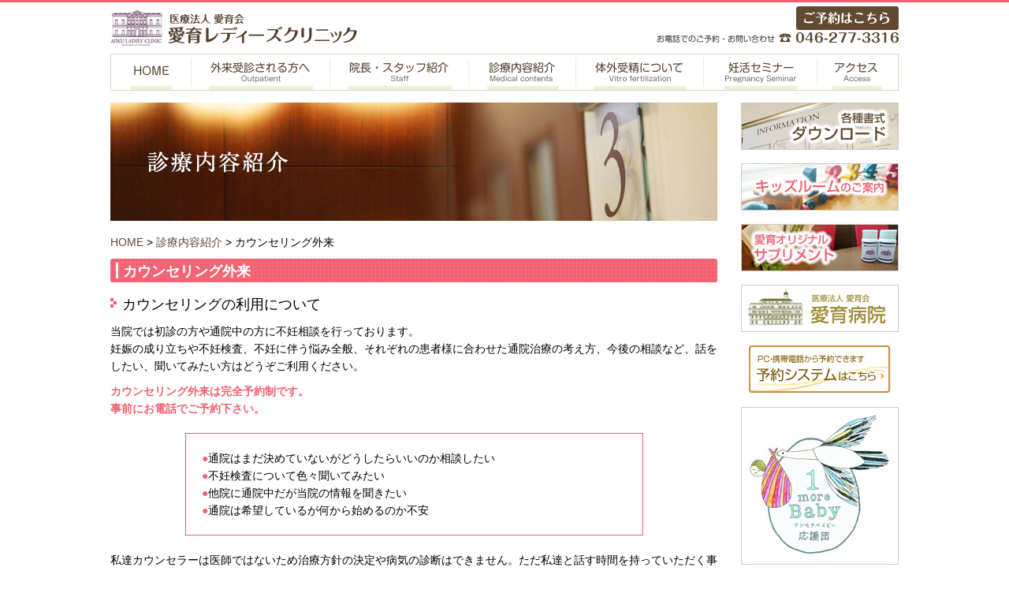

--- FILE ---
content_type: text/html; charset=UTF-8
request_url: https://www.aiikucl.jp/medicalcontents/counseling.html
body_size: 5335
content:
<!doctype html>
<html lang="ja"><!-- InstanceBegin template="/Templates/sub.dwt" codeOutsideHTMLIsLocked="false" -->
<head>

<meta charset="utf-8">
<!-- InstanceBeginEditable name="doctitle" -->
<title>カウンセリング外来｜愛育レディーズクリニック｜高度生殖医療・不妊治療</title>
<!-- InstanceEndEditable -->
<meta name="viewport" content="width=1000">
<!--[if lt IE 9]>
<link rel="stylesheet" media="all" href="https://www.aiikucl.jp/common/css/style.css?20230401">
<script src="https://www.aiikucl.jp/common/js/html5.js"></script>
<script src="https://www.aiikucl.jp/common/js/IE9.js"></script>
<![endif]-->
<link href="https://www.aiikucl.jp/common/css/html5reset-1.6.1.css" rel="stylesheet" type="text/css" />
<link rel="stylesheet" media="(max-width: 767px)" href="https://www.aiikucl.jp/common/css/mobile.css?20230401">
<link rel="stylesheet" media="(min-width: 768px)" href="https://www.aiikucl.jp/common/css/style.css?20230401">
<link href="https://www.aiikucl.jp/common/css/jquery.bxslider.css" rel="stylesheet" type="text/css" />
<link href="https://www.aiikucl.jp/common/css/2_5dbutton.css" rel="stylesheet" type="text/css" />
<link rel="stylesheet" href="https://maxcdn.bootstrapcdn.com/font-awesome/4.3.0/css/font-awesome.min.css">
<script type="text/javascript" src="https://www.aiikucl.jp/common/js/jquery.js"></script>
<script>
var getDevice = (function(){
    var ua = navigator.userAgent;
    if(ua.indexOf('iPhone') > 0 || ua.indexOf('iPod') > 0 || ua.indexOf('Android') > 0 && ua.indexOf('Mobile') > 0){
        return 'sp';
    }else if(ua.indexOf('iPad') > 0 || ua.indexOf('Android') > 0){
        return 'tab';
    }else{
        return 'other';
    }
})();
$(document).ready(function(){
	if(getDevice == "sp"){
		$('meta[name=viewport]').attr("content",'width=device-width,initial-scale=1.0');
	}
	if(getDevice == "sp" || getDevice == "tab"){
		$(".slide-a, .slide-b").attr("href", "javascript:;");
	}
});
$(function(){
	$(".slide-a, .slide-b").on("click", function() {
		if(getDevice == "sp" || getDevice == "tab"){
			$(this).next().slideToggle();
		}
	});
});
</script>
<!-- InstanceBeginEditable name="head" --><!-- InstanceEndEditable --><!-- InstanceParam name="gnavi_top" type="boolean" value="false" --><!-- InstanceParam name="gnavi_outpatient" type="boolean" value="false" --><!-- InstanceParam name="gnavi_staff" type="boolean" value="false" --><!-- InstanceParam name="gnavi_medcont" type="boolean" value="false" --><!-- InstanceParam name="gnavi_vitro" type="boolean" value="false" --><!-- InstanceParam name="gnavi_access" type="boolean" value="false" --><!-- InstanceParam name="subimg_info" type="boolean" value="true" --><!-- InstanceParam name="subimg_access" type="boolean" value="false" --><!-- InstanceParam name="subimg_vitro" type="boolean" value="false" --><!-- InstanceParam name="subimg_medcont" type="boolean" value="false" --><!-- InstanceParam name="subimg_outpatient" type="boolean" value="false" --><!-- InstanceParam name="subimg_staff" type="boolean" value="false" --><!-- InstanceParam name="subnavi_outpatient" type="boolean" value="false" --><!-- InstanceParam name="subnavi_staff" type="boolean" value="false" --><!-- InstanceParam name="subnavi_medcont" type="boolean" value="false" --><!-- InstanceParam name="subnavi_vitro" type="boolean" value="false" --><!-- InstanceParam name="subnavi_access" type="boolean" value="false" --><!-- InstanceParam name="gnavi_other" type="boolean" value="true" -->
</head>

<body>
<div id="wrapper"><!-- #BeginLibraryItem "/Library/header.lbi" -->
<a name="top"></a>
<header>
	<div id="header" class="cf">
		<div class="header-left">
			<h1><a href="../" data-label="医療法人 愛育会 愛育レディーズクリニック"><img src="https://www.aiikucl.jp/common/images/h1_logo.png" alt="医療法人 愛育会 愛育レディーズクリニック" id="logo" /></a></h1>
			<!-- <div class="sp-w1" data-label="高度生殖医療・不妊治療"><img src="https://www.aiikucl.jp/common/images/h1_lead2.png" alt="高度生殖医療・不妊治療・婦人科"></div> -->
		</div>
		<div class="header-right">
			<div class="reserve-btn">
				<a href="https://www.aiikucl.jp/outpatient/reserve_system.html" data-label="ご予約はこちら"><img src="https://www.aiikucl.jp/common/images/header_btn_reserve.png" alt="ご予約はこちら" /></a>
			</div>
			<div class="tel-no">
				<span class="sp-w2" data-label="お電話でのご予約・お問い合わせ"><img name="header_img_info" src="https://www.aiikucl.jp/common/images/header_img_info.png" alt="お電話でのご予約・お問い合わせ"></span>
				<span class="sp-w3" data-label="☎046-277-3316"><img name="header_img_tel" src="https://www.aiikucl.jp/common/images/header_img_tel.png" alt="046-277-3316"></span>
			</div>
		</div>
		<div class="clear"></div>
	</div>
</header><!-- #EndLibraryItem --><nav>
	<div id="navigation" class="cf">
		<ul id="dropmenu">
			<li class="home gnavi2-home"><a href="https://www.aiikucl.jp/" data-label="HOME"><img src="https://www.aiikucl.jp/common/images/gnavi_home.png" width="52" height="45" alt="HOME"></a></li>
			<li class="outpatient gnavi2-outpatient"><a href="https://www.aiikucl.jp/outpatient/" data-label="外来受診される方へ"><img src="https://www.aiikucl.jp/common/images/gnavi_outpatient.png" alt="外来受診される方へ" width="132" height="45"></a></li>
			<li class="staff gnavi2-staff"><a href="https://www.aiikucl.jp/staff/" data-label="院長・スタッフ紹介"><img src="https://www.aiikucl.jp/common/images/gnavi_staff.png" alt="院長・スタッフ紹介" width="132" height="45"></a></li>
			<li class="medicalcontents gnavi2-medicalcontents"><a href="https://www.aiikucl.jp/medicalcontents/" class="slide-a" data-label="診療内容紹介"><img src="https://www.aiikucl.jp/common/images/gnavi_medicalcontents.png" alt="診療内容紹介" width="90" height="45"></a>
					<ul>
						<li><a href="https://www.aiikucl.jp/medicalcontents/index.html">概要</a></li>
						<li><a href="https://www.aiikucl.jp/medicalcontents/infertility.html">不妊症外来</a></li>
						<li><a href="https://www.aiikucl.jp/medicalcontents/freezing.html">精子凍結</a></li>
						<!-- <li><a href="https://www.aiikucl.jp/medicalcontents/ft.html">卵管鏡下卵管形成術（FT）</a></li> -->
						<!-- <li><a href="https://www.aiikucl.jp/medicalcontents/fuiku.html">不育症外来</a></li> -->
						<li><a href="https://www.aiikucl.jp/medicalcontents/counseling.html">カウンセリング外来</a></li>
						<li><a href="https://www.aiikucl.jp/medicalcontents/classroom.php">各種教室</a></li>
					</ul>
			</li>
			<li class="vitrofertilization gnavi2-vitrofertilization"><a href="https://www.aiikucl.jp/vitrofertilization/" class="slide-b" data-label="体外受精について"><img src="https://www.aiikucl.jp/common/images/gnavi_vitrofertilization.png" alt="体外受精について" width="118" height="45"></a>
					<ul>
						<li><a href="https://www.aiikucl.jp/vitrofertilization/index.html">概要</a></li>
						<li><a href="https://www.aiikucl.jp/vitrofertilization/icsi-spindle-observation.html">顕微授精(ICSI)時の紡錘体観察</a></li>
						<li><a href="https://www.aiikucl.jp/vitrofertilization/piezo-icsi.html">PIEZO-ICSIについて</a></li>
						<li><a href="https://www.aiikucl.jp/vitrofertilization/implantation-failure-test.html">着床不全検査</a></li>
						<!-- <li><a href="https://www.aiikucl.jp/vitrofertilization/egg_freezing.html">卵子凍結(社会的適応)</a></li> -->
						<li><a href="https://www.aiikucl.jp/vitrofertilization/cultivationroom.html">培養室内</a></li>
						<li><a href="https://www.aiikucl.jp/vitrofertilization/performance.html">実績のご案内</a></li>
						<li><a href="https://www.aiikucl.jp/vitrofertilization/price.php">料金のご案内</a></li>
						<li><a href="https://www.aiikucl.jp/vitrofertilization/document.html">各種書式ダウンロード</a></li>
					</ul>
			</li>
      <li class="seminar gnavi2-seminar"><a href="https://www.aiikucl.jp/seminar/" data-label="妊活セミナー"><img src="https://www.aiikucl.jp/common/images/gnavi_seminar.png" alt="妊活セミナー" width="92" height="45"></a></li>
			<li class="access gnavi2-access"><a href="https://www.aiikucl.jp/access/" data-label="アクセス"><img src="https://www.aiikucl.jp/common/images/gnavi_access.png" alt="アクセス" width="62" height="45"></a></li>
		</ul>
		</div>
	</nav>
	<div id="contents" class="cf">
		<div id="column-left">
			<main>
				<section>
					<div id="image-sub">
						
							<img src="../common/images/subimg5.jpg" alt="診療内容紹介" class="imgpc" />
							<img src="../common/images/subimg5_sp.jpg" alt="診療内容紹介" class="imgsp" />
						
					</div>
				</section>
				<section>
					<div id="pankuzu"><a href="../">HOME</a> &gt; <!-- InstanceBeginEditable name="pankuzu" --><a href="infertility.html">診療内容紹介</a> &gt; カウンセリング外来<!-- InstanceEndEditable --></div>
				</section>
				<section>
				<!-- InstanceBeginEditable name="main" -->
				<div id="medicalcontents">
				
				<article>
					<div class="cont-first">
						<h2>カウンセリング外来</h2>
						<h4 class="topmargin10">カウンセリングの利用について</h4>
						<div class="article-area">
							<p>当院では初診の方や通院中の方に不妊相談を行っております。<br>
							妊娠の成り立ちや不妊検査、不妊に伴う悩み全般、それぞれの患者様に合わせた通院治療の考え方、今後の相談など、話をしたい、聞いてみたい方はどうぞご利用ください。</p>
							<div class="notes">
								<p>カウンセリング外来は完全予約制です。<br>
								事前にお電話でご予約下さい。</p>
							</div>
							<div class="column">
							<p>通院はまだ決めていないがどうしたらいいのか相談したい</p>
							<p>不妊検査について色々聞いてみたい</p>
							<p>他院に通院中だが当院の情報を聞きたい</p>
							<p>通院は希望しているが何から始めるのか不安 </p>
							</div>
							<p>私達カウンセラーは医師ではないため治療方針の決定や病気の診断はできません。ただ私達と話す時間を持っていただく事で自分自身またはご夫婦の気持ちを整理し再確認のお手伝いをさせていただければと考えています。そして皆さんに納得した治療を受けていただけるよう援助していきます。<br>
								毎月生理がきてしまう度に落ち込んでおられる方、気楽にいらしてみませんか？私達カウンセラーがお待ちしております。<br>
							</p>
						</div>
						
						<div class="article-area">
							<h4 class="topmargin10">白石</h4>
							<div class="counseler">
								<div class="counseling-photo"><img src="images/ph_staff_shiraishi2.jpg" alt=""></div>
								<p><span class="pink">－</span><strong>日本カウンセリング学会認定不妊カウンセラー（兼看護師）</strong></p>
								<p>どんなに短い時間でも皆様にお声をかけてサポートしていきたいと思っております。<br>
									なんでも御相談ください。</p>
							</div>
						</div>

						<div class="article-area">
							<h4 class="topmargin10">古川</h4>
							<div class="counseler">
								<div class="counseling-photo"><img src="images/ph_staff_furukawa2.jpg" alt=""></div>
								<p><span class="pink">－</span><strong>日本生殖医療心理カウンセリング学会認定不妊コンサルタント（兼看護師）</strong></p>
								<p><span class="pink">－</span><strong>社会法人日本アロマ環境協会Ａromatherapy  Advaiser</strong></p>
								<p class="topmargin10"> 最初は皆さん不安で分からない事ばかりかと思います。<br>
									まずは、遠慮しないで私達に声を掛けてください。<br>
									いつでもお待ちしております。</p>
							</div>
						</div>
						<div class="clear"></div>
					</div>

					<div class="cont">
						<h3>通院されている方へ</h3>
						<div class="article-area">
						<div class="article-area">
							<p>通院中にまだカウンセリングを受けた事がない方、過去に受けた事があっても御希望がある方は何度でも予約する事ができます。</p>
							<div class="column">
							<p>通院を始めてみたがなかなか妊娠しない</p>
							<p>治療をステップアップしていく時期はどう決めるの</p>
							<p>夫婦間の気持ちに温度差がありどうしたらいいのだろうか</p>
							</div>
							<p>皆さんの悩みは様々でストレスも溜まってしまいますよね。診察時、緊張の中で聞く説明は理解しづらくなかなか記憶に残りづらいものです。</p>
							<p>カウンセリング（不妊相談）では様々な悩みを皆さんにお話いただいて、気持ちが少しでも楽になれるよう心のサポートをさせていただいております。<br>
								すべて予約制になっておりますので御希望の方は当院受付、またはＴＥＬにてお問い合わせください。<br>
							</p>
						</div>
						</div>
					</div>

					<div class="cont">
						<h3>アロマ教室の御案内</h3>
						<div class="article-area">
							<p>当院ではアロマを取り入れたグループカウンセリングを月1回、開催しております。アロマの香りの中、ティータイムを楽しみながら日頃思っている悩みや疑問を皆さんで語り合いませんか？アロマアドバイザー兼不妊コンサルタント、カウンセラーも同席します。ぜひ御一緒に楽しみましょう。<br>
								（興味のある方は、受付までお尋ねください）<br>
							</p>

						</div>
					</div>

				</article>

				</div>
				<!-- InstanceEndEditable --></section>
			</main>
		</div>

				<div id="column-right">
			<nav>
			</nav><!-- #BeginLibraryItem "/Library/banner.lbi" -->
			<aside>
				<div id="banner">
										<a href="https://www.aiikucl.jp/vitrofertilization/document.html"><img src="https://www.aiikucl.jp/common/info/banner_download.png" alt="書類ダウンロード" width="200" height="60" border="0"></a>
					<a href="https://www.aiikucl.jp/information/kidsroom.html"><img src="https://www.aiikucl.jp/common/info/banner_kidsroom.png" alt="キッズルームのご案内" width="200" height="60" border="0"></a>
					<a href="http://www.aiikucl.jp/?p=863"><img src="https://www.aiikucl.jp/common/info/banner_supplement.jpg" alt="愛育オリジナルサプリメント" width="200" height="60" border="0"></a>
					<a href="http://www.aiiku-hos.or.jp/" target="_blank"><img src="https://www.aiikucl.jp/common/info/banner_hospital.png" alt="" width="200" height="60" border="0"></a>
					<a href="https://www.aiikucl.jp/outpatient/reserve_system.html"><img src="https://www.aiikucl.jp/common/info/btn_yoyaku.gif" alt="" width="180" height="61" border="0"></a>
										<a href="https://www.aiikucl.jp/information/1more_baby.html"><img src="https://www.aiikucl.jp/common/info/banner_1morebaby.jpg" alt="1 more Baby応援団" width="200" height="200" border="0"></a>
				</div>
				<div class="submenu mt-5">
					<h2>診療受付時間</h2>
					<ul>
						<li><span class="week">月・水</span><br>
							9：00～16：30</li>
						<li><span class="week">火・木・金</span><br>
							9：00～18：00</li>
						<li><span class="week">土</span><br>
							9：00～16：00</li>
						<li>休診日：日曜・祝日</li>
					</ul>
				</div>
			</aside>
		<!-- #EndLibraryItem --></div>
		<div class="clear"></div>
	</div>
	<div id="page-top"><span class="btn"><a href="#top">▲ページトップへ</a></span></div>
	<!-- #BeginLibraryItem "/Library/footer.lbi" -->
	<nav>
		<div id="footer-link" class="cf">
			<ul class="category">
				<li class="first"><a href="https://www.aiikucl.jp/">HOME</a></li>
				<li class="second"><a href="https://www.aiikucl.jp/outpatient/">外来受診される方へ</a></li>
				<li class="third"><a href="https://www.aiikucl.jp/staff/">院長・スタッフ紹介</a></li>
				<li><a href="https://www.aiikucl.jp/medicalcontents/">診療内容紹介</a>
					<ul class="subcategory">
						<li><a href="https://www.aiikucl.jp/medicalcontents/">概要</a></li>
						<li><a href="https://www.aiikucl.jp/medicalcontents/infertility.html">不妊症外来</a></li>
						<li><a href="https://www.aiikucl.jp/medicalcontents/freezing.html">精子凍結</a></li>
						<!-- <li><a href="https://www.aiikucl.jp/medicalcontents/ft.html">卵管鏡下卵管形成術（FT）</a></li> -->
						<!-- <li><a href="https://www.aiikucl.jp/medicalcontents/fuiku.html">不育症外来</a></li> -->
						<li><a href="https://www.aiikucl.jp/medicalcontents/counseling.html">カウンセリング外来</a></li>
						<li><a href="https://www.aiikucl.jp/medicalcontents/classroom.php">各種教室</a></li>
					</ul>
				</li>
				<li><a href="https://www.aiikucl.jp/vitrofertilization/">体外受精について</a>
					<ul class="subcategory">
						<li><a href="https://www.aiikucl.jp/vitrofertilization/">概要</a></li>
						<li><a href="https://www.aiikucl.jp/vitrofertilization/icsi-spindle-observation.html">顕微授精(ICSI)時の紡錘体観察</a></li>
						<li><a href="https://www.aiikucl.jp/vitrofertilization/piezo-icsi.html">PIEZO-ICSIについて</a></li>
						<li><a href="https://www.aiikucl.jp/vitrofertilization/implantation-failure-test.html">着床不全検査</a></li>
						<!-- <li><a href="https://www.aiikucl.jp/vitrofertilization/egg_freezing.html">卵子凍結(社会的適応)</a></li> -->
						<li><a href="https://www.aiikucl.jp/vitrofertilization/cultivationroom.html">培養室内</a></li>
						<li><a href="https://www.aiikucl.jp/vitrofertilization/performance.html">実績のご案内</a></li>
						<li><a href="https://www.aiikucl.jp/vitrofertilization/price.php">料金のご案内</a></li>
						<li><a href="https://www.aiikucl.jp/vitrofertilization/document.html">各種書式ダウンロード</a></li>
					</ul>
				</li>
				<li class="mb-2"><a href="https://www.aiikucl.jp/seminar/">妊活セミナー</a></li>
				<li><a href="https://www.aiikucl.jp/access/">アクセス</a></li>
			</ul>
			<div class="clear"></div>
	</div>
	</nav>
	<footer>
		<div id="footer" class="cf">
			<div class="footer-left">医療法人 愛育会　愛育レディーズクリニック<br>
				〒242-0006 神奈川県大和市南林間2-13-3 TEL 046-277-3316</div>
			<div class="footer-right"><br>
				Copyright&copy;  2016 愛育レディーズクリニック All Rights Reserved.</div>
			<div class="clear"></div>
		</div>
	</footer>
<!-- #EndLibraryItem --></div>
</body>
<!-- InstanceEnd --></html>


--- FILE ---
content_type: text/css
request_url: https://www.aiikucl.jp/common/css/style.css?20230401
body_size: 5957
content:
@charset "utf-8";
/* CSS Document */

body {
	border-top-width: 3px;
	border-top-style: solid;
	border-top-color: #F25F70;
	font-family: Meiryo, "メイリオ", "Hiragino Kaku Gothic Pro", "ヒラギノ角ゴ Pro W3", sans-serif;
	font-size: 14px;
	line-height: 160%;
	-webkit-text-size-adjust: 100%;
}
.imgsp {
	display: none;
}

/* utility class */
.border {
	border: 1px solid #CCCCCC;
}

/* レイアウト1 */
#wrapper {
	width: 1000px;
	margin: 0 auto;
}
#header {
	margin: 5px 0px 0px 0px;
	height: 60px;
}
#navigation {
	height: 45px;
	margin-bottom: 15px;
	/*overflow: hidden;*/
	/*background-image:url(../images/gnavi_over.png);
	background-repeat: no-repeat;*/
	border: 1px solid #D8D8C2;
}
/* #image-top {
}
#image-sub {
}
#contents {
} */
#column-left {
	float: left;
	width: 770px;
	margin-bottom: 50px;
}
#column-right {
	float: right;
	width: 200px;
}
#footer-link {
	background-color: #F0F0D8;
	padding: 18px 0 18px 18px;
}
#footer {
	background-color: #604830;
	color: #FFFFFF;
	padding: 8px 8px 8px 8px;
	font-size: 12px;
	line-height: 16px;
}


/* レイアウト2 */
#contents .cont {
	clear: both;
	margin-top: 40px;
}
#contents .cont-first {
	margin-top: 10px;
}
#contents .cont-first h2,
#contents .cont h2 {
	color: #FFFFFF;
	background-image:url(../images/h2_bg.png);
	font-weight: bold;
	font-size: 18px;
	line-height: 18px;
	margin: 15px 0 15px 7px;
	padding: 2px 0 0 6px;
	position: relative;
	border-left: 3px solid #FFFFFF;
	box-sizing: border-box;
}
#contents .cont-first h2:after,
#contents .cont h2:after {
	content: "";
	display: block;
	position: absolute;
	top: -5px;
	left: -10px;
	width: 100%;
	min-height: 100%;
	padding: 5px 5px;
	-moz-border-radius: 3px 3px 3px 3px / 3px 3px 3px 3px;
	-webkit-border-radius: 3px 3px 3px 3px / 3px 3px 3px 3px;
	border-radius: 3px 3px 3px 3px / 3px 3px 3px 3px;
	background-image:url(../images/h2_bg.png);
	background-position: left top;
	background-repeat: repeat-y;
	z-index: -1;
}

#contents .cont-first h2.type02,
#contents .cont h2.type02 {
	background-color: #FE90AA;
	background-image: none;
	border: none;
	padding: 2px 0 0 0px;
}
#contents .cont-first h2.type02:after,
#contents .cont h2.type02:after {
	background-image: none;
	background-color: #FE90AA;
}

#contents .cont-first h3,
#contents .cont h3 {
	clear: both;
	height: 24px;
	font-size: 18px;
	padding: 5px 0 1px 7px;
	border-bottom: 1px dotted #CCCCCC;
	border-left: 5px solid #F25F70;
}
#contents .cont-first h3.topmargin30,
#contents .cont h3.topmargin30 {
	margin-top: 30px;
}
#contents .cont-first h4,
#contents .cont h4 {
	clear: both;
	height: 24px;
	font-size: 18px;
	font-weight: normal;
	margin: 30px 0 5px 0;
	padding: 7px 0 0 15px;
	background-image:url(../images/list_h4.png);
	background-position: center left;
	background-repeat: no-repeat;
}
#contents .cont-first h4.topmargin10,
#contents .cont h4.topmargin10 {
	margin-top: 10px;
}

#contents .cont-first h4.type02,
#contents .cont h4.type02 {
	width: auto;
	display: inline-block;
	margin: 30px 0 10px 0;
	padding: 7px 15px 0 15px;
	background-image: none;
	background-color: #FFE5EB;
	-moz-border-radius: 3px 3px 3px 3px / 3px 3px 3px 3px;
	-webkit-border-radius: 3px 3px 3px 3px / 3px 3px 3px 3px;
	border-radius: 3px 3px 3px 3px / 3px 3px 3px 3px;
}

/* 共通ブロック */
.cont-first .article-area,
.cont .article-area {
	margin: 10px 0 0 0;
}

/* 共通テーブル */
table.leftcolumn {
	border-top-width: thin;
	border-left-width: thin;
	border-top-style: solid;
	border-left-style: solid;
	border-top-color: #CCCCCC;
	border-left-color: #CCCCCC;
	margin: 10px 0 10px 0;
	width: 100%;
}
table.leftcolumn th,
table.leftcolumn td {
	border-bottom-width: thin;
	border-right-width: thin;
	border-bottom-style: solid;
	border-right-style: solid;
	border-bottom-color: #CCCCCC;
	border-right-color: #CCCCCC;
	padding: 5px;
	text-align: left;
	vertical-align: top;
}
table.leftcolumn th {
	background-color: #F0F0D8;
	white-space: nowrap;
}


/* レイアウト調整 */
.mt0 {
	margin-top: 0px !important;
}
.mt5 {
	margin-top: 5px !important;
}
.mt10 {
	margin-top: 10px !important;
}
.mt20 {
	margin-top: 20px !important;
}
.p-10 {
	padding: 10px;
}
dl.table-cell {
	display: table;
}
dl.table-cell dt {
	display: table-cell;
}
dl.table-cell dd {
	display: table-cell;
}
.mw-100 {
	max-width:100% !important;
}
.w-100 {
	width: 100% !important;
}
.w-25 {
	width: 25% !important;
}
.w-1w {
	width: 1em;
}

/* ヘッダ */
#header h1 {
	float: left;
}
#header h1 img#logo {
	margin-right: 20px;
}
#header .header-left {
	float: left;
	margin-top: 5px;
}
#header .header-left .sp-w1 {
	float: left;
	margin-top: 13px;
}
#header .header-right {
	float: right;
	text-align: right;
	margin: 0 0 0 0;
	font-size: 10px;
	line-height: 1.2;
}


/* ナビゲーション */
#navigation ul {
	display:table;
	width: 100%;
}
#navigation ul li {
	/*float: left;*/
	display:table-cell;
	vertical-align:middle;
	text-align:center;
}
#navigation ul li a {
	display: block;
	background-image:url(../images/gnavi_line.png);
	background-position: top right;
	background-repeat: no-repeat;
}
#navigation ul li.access a {
	background-image:none;
}
#navigation ul li .on img,
#navigation ul li a:hover img {
	opacity: 0;
	filter: alpha(opacity=0);
	-ms-filter: "alpha(opacity=0)";
	-khtml-opacity: 0;
	-moz-opacity: 0;
}
#navigation ul li.home {
	background-image:url(../images/gnavi_home_bg.png);
	background-position: top center;
	background-repeat: no-repeat;
	/*width: 13%;*/
	width: 128px;
	height: 45px;
}
#navigation ul li.outpatient {
	background-image:url(../images/gnavi_outpatient_bg.png);
	background-position: top center;
	background-repeat: no-repeat;
	/*width: 20%;*/
	width: 200px;
	height: 45px;
}
#navigation ul li.staff {
	background-image:url(../images/gnavi_staff_bg.png);
	background-position: top center;
	background-repeat: no-repeat;
	/*width: 20%;*/
	width: 200px;
	height: 45px;
}
#navigation ul li.medicalcontents {
	background-image:url(../images/gnavi_medicalcontents_bg.png);
	background-position: top center;
	background-repeat: no-repeat;
	/*width: 16%;*/
	width: 160px;
	height: 45px;
}
#navigation ul li.vitrofertilization {
	background-image:url(../images/gnavi_vitrofertilization_bg.png);
	background-position: top center;
	background-repeat: no-repeat;
	/*width: 18%;*/
	width: 180px;
	height: 45px;
}
#navigation ul li.seminar {
	background-image:url(../images/gnavi_seminar_bg.png);
	background-position: top center;
	background-repeat: no-repeat;
	/*width: 18%;*/
	width: 144px;
	height: 45px;
}
#navigation ul li.access {
	background-image:url(../images/gnavi_access_bg.png);
	background-position: top center;
	background-repeat: no-repeat;
	/*width: 13%;*/
	width: 130px;
	height: 45px;
}

.gnavi2-home {
	width: 102px !important;
}
.gnavi2-outpatient {
	width: 176px !important;
}
.gnavi2-staff {
	width: 176px !important;
}
.gnavi2-medicalcontents {
	width: 136px !important;
}
.gnavi2-vitrofertilization {
	width: 162px !important;
}
.gnavi2-seminar {
	width: 144px !important;
}
.gnavi2-access {
	width: 100px !important;
}

/* #dropmenu {
} */
#dropmenu li {
  position: relative;
  float: left;
}
#dropmenu li a {
  display: block;
  line-height: 1;
}
#dropmenu li ul {
  list-style: none;
  position: absolute;
  z-index: 100;
  top: 100%;
  left: 0;
  width: 120%;
  margin: 0;
  padding: 0;
}
#dropmenu li ul li {
  overflow: hidden;
  width: 100%;
  height: 0;
  color: #fff;
  transition: .2s;
}
#dropmenu li ul li a {
  padding: 13px 15px;
  background: #F0F0D8;
	text-decoration: none;
  text-align: left;
}
#dropmenu > li:hover li:hover > a {
	background: #604830;
	color: #FFFFFF;
}
#dropmenu li:hover > ul > li {
  overflow: visible;
  height: auto;
}


/* フッタ */
#footer .footer-left {
	float: left;
}
#footer .footer-right {
	float: right;
}


/* フッタリンク */
#footer-link ul.category {
	margin-left: 18px;
}
#footer-link ul.category li {
	list-style: disc;
	color: #F25F70;
	float: left;
	width: 25%;
	position: relative;
	z-index: 100;
}
#footer-link ul.category li.first {
	position:absolute;
	z-index: 50;
}
#footer-link ul.category li.second {
	position:absolute;
	margin-top: 27px;
	z-index: 50;
}
#footer-link ul.category li.third {
	position: relative;
	top: 54px;
	z-index: 50;
}
#footer-link ul.category li.clear {
	clear: both;
	position:static;
	top: 18px;
	left: 0px;
}
#footer-link ul.category li ul.subcategory li {
	font-size: 12px;
	line-height: 18px;
	list-style: none;
	clear: both;
	width: 100%;
}
#footer-link ul.category li ul.subcategory li a::before {
	content: "－";
	color: #F25F70;
}
#footer-link ul.category li a {
	color: #333333;
}



/* サブメニュー */
#column-right .submenu {
	margin-bottom: 30px;
}
#column-right .submenu h2 {
	background-color: #F0F0D8;
	color: #F25F70;
	font-size: 16px;
	padding: 9px 0 7px 7px;
	background-image: url(../images/submenu_line.png);
	background-position: left top;
	background-repeat: no-repeat;
}
#column-right .submenu ul {
	color: #604830;
	font-size: 16px;
	background-image: url(../images/submenu_line.png);
	background-position: left top;
	background-repeat: no-repeat;
}
#column-right .submenu li {
	padding: 9px 0 7px 0;
	background-image: url(../images/submenu_line.png);
	background-position: left bottom;
	background-repeat: no-repeat;
	list-style: none;
}
#column-right .submenu li .week {
	font-size: 11px;
	color: #FFFFFF;
	background-color: #F25F70;
	padding: 0 4px;
	display: inline;
}


/* バナー */
#banner {
	text-align: center;
	line-height: 100%;
}
#banner img {
	margin-bottom: 15px;
}


/* パンくず */
#pankuzu {
	margin-top: 10px;
}


/* ページTOP */
#page-top {
	width: 100%;
	text-align: right;
}
#page-top .btn {
	-moz-border-radius: 5px 5px 0 0 / 5px 5px 0 0;
	-webkit-border-radius: 5px 5px 0 0 / 5px 5px 0 0;
	border-radius: 5px 5px 0 0 / 5px 5px 0 0;
	padding: 5px 8px;
	margin-right: 10px;
	background-color: #F0F0D8;
}


/* TOPインフォメーション */
#top-information {
	margin: 0 0 0 0;
}
#top-information dl dt {
	margin: 0 0 13px 0;
	float: left;
	width: 100px;
}
#top-information dl a {
	display: block;
}
#top-information dl a dt {
	color: #333333;
}
#top-information dl dd {
	float: left;
	margin: 0 0 13px 0;
	width: 670px;
}
#top-information dl dt.dt-first {
	margin-top: 5px;
}
#top-information dl dd.dd-first {
	margin-top: 5px;
}

/* TOPコンテンツ紹介 */
#top-contentslist .top-contlist-box {
	width: 180px;
	height: 150px;
	float: left;
	margin-right: 16px;
}
#column-full #top-contentslist .top-contlist-box {
	margin-right: 25px;
}
#top-contentslist .last {
	margin: 0 !important;
}
#top-contentslist .top-contlist-box h2 {
	background-color: rgba(242, 95, 112, 0.9);
	filter:progid:DXImageTransform.Microsoft.Gradient(GradientType=0,StartColorStr=#99F25F70,EndColorStr=#99F25F70);
	background-image: none;
	height: 25px;
	color: #FFFFFF;
	font-weight: bold;
	padding: 5px 0 0 5px;
	line-height: 20px;
}
#top-contentslist .top-contlist-box p {
	margin-top: 80px;
	padding: 6px 2px 6px 8px;
	font-size: 12px;
	line-height: 14px;
	border: 1px solid #CCCCCC;
}
#top-contentslist .outpatient {
	background-image:url(../images/top_contlist01.png);
	background-repeat: no-repeat;
}
#top-contentslist .staff {
	background-image:url(../images/top_contlist02-2.jpg);
	background-repeat: no-repeat;
}
#top-contentslist .medicalcontents {
	background-image:url(../images/top_contlist03.png);
	background-repeat: no-repeat;
}
#top-contentslist .vitrofertilization {
	background-image:url(../images/top_contlist04.png);
	background-repeat: no-repeat;
}
#top-contentslist .seminar {
	background-image:url(../images/top_contlist05.png);
	background-repeat: no-repeat;
}


/* TOPスケジュール */
#top-schedule {
	margin: 0 0 0 0;
}
#top-schedule p.top-schedule-cap {
	margin: 5px 0 5px 0;
	text-align: right;
}
#top-schedule .man {
	color: #6699CC;
	font-weight: bold;
}
#top-schedule .weman {
	color: #DF7979;
	font-weight: bold;
}
#top-schedule .note {
	color: #FF0000;
	font-weight: bold;
}
#top-schedule .small {
	font-size: small;
}
#top-schedule table.schedule {
	border-top-width: thin;
	border-left-width: thin;
	border-top-style: solid;
	border-left-style: solid;
	border-top-color: #CCCCCC;
	border-left-color: #CCCCCC;
	width: 100%;
	margin: 0 0 10px 0;
}
#top-schedule table.schedule th,
#top-schedule table.schedule td {
	border-bottom-width: thin;
	border-right-width: thin;
	border-bottom-style: solid;
	border-right-style: solid;
	border-bottom-color: #CCCCCC;
	border-right-color: #CCCCCC;
	padding: 5px;
	text-align: center;
	vertical-align: middle;
}
#top-schedule table.schedule th {
	background-color: #F0F0D8;
}
/* #top-schedule .schedule-info {
}
#top-schedule .schedule-info dl {
} */
#top-schedule .schedule-info dt {
	clear: both;
	float: left;
	width: 1em;
}
#top-schedule .schedule-info dd {
	margin-left: 1em;
}



/* 外来受診 */
#outpatient table.businesshour {
	border-top-width: thin;
	border-left-width: thin;
	border-top-style: solid;
	border-left-style: solid;
	border-top-color: #CCCCCC;
	border-left-color: #CCCCCC;
	margin: 0 0 10px 0;
}
#outpatient table.businesshour th,
#outpatient table.businesshour td {
	border-bottom-width: thin;
	border-right-width: thin;
	border-bottom-style: solid;
	border-right-style: solid;
	border-bottom-color: #CCCCCC;
	border-right-color: #CCCCCC;
	padding: 5px;
	text-align: left;
	vertical-align: middle;
}
#outpatient table.businesshour th {
	background-color: #F0F0D8;
	text-align: right;
}


/* インフォメーション */
#information p.update {
	text-align: right;
	color: #666666;
	margin: -23px 10px 15px 0;
	line-height: 1.5;
}
#information .info-photo {
	float: left;
	margin: 0 10px 5px 0;
}
#information h3 a {
	color: #333333;
}
#information p.more {
	text-align: right;
	color: #604830;
}
/*#information h3 a:hover {
	text-decoration: none;
}*/
#information .alert {
	padding: 15px;
	font-size: 18px;
	border: 1px solid #F25F70;
	border-radius: 5px;
	margin: 15px 0;
	line-height: 1.6;
	color: #604830;
	text-align: center;
}
#information dl.kids {
	width: 770px;
}
#information dl.kids dt {
	clear: both;
	float: left;
	width: 20px;
}
#information dl.kids dd {
	float: left;
	width: 750px;
}

/* アクセス */
#access .acc-photo {
	float: left;
	margin: 0 20px 20px 0;
}
#access .acc-photo2 {
	float: right;
}


/* 院長・スタッフ */
#staff .st-photo {
	float: left;
	margin: 0 20px 20px 0;
}
#staff .st-photo2 {
	float: right;
}
#staff table.career {
	border-top-width: thin;
	border-left-width: thin;
	border-top-style: solid;
	border-left-style: solid;
	border-top-color: #CCCCCC;
	border-left-color: #CCCCCC;
	margin: 0 0 10px 0;
}
#staff table.career th,
#staff table.career td {
	border-bottom-width: thin;
	border-right-width: thin;
	border-bottom-style: solid;
	border-right-style: solid;
	border-bottom-color: #CCCCCC;
	border-right-color: #CCCCCC;
	padding: 5px;
	text-align: left;
	vertical-align: middle;
}
#staff table.career th {
	background-color: #F0F0D8;
	text-align: right;
}
#staff h4 .kana {
	font-size: 13px;
}


/* 診療内容紹介 */
#medicalcontents ul {
	margin: 0 20px 0 1em;
	padding: 0;
}
#medicalcontents ul li {
	color: #F25F70;
	line-height: 1.5;
}
#medicalcontents ul li span {
	color: #333333;
}
#medicalcontents h3 {
	margin: 30px 0 15px 0 !important;
}
#medicalcontents table.infertility {
	border-top-width: thin;
	border-left-width: thin;
	border-top-style: solid;
	border-left-style: solid;
	border-top-color: #CCCCCC;
	border-left-color: #CCCCCC;
	margin: 15px 0 10px 0;
	width: 100%;
}
#medicalcontents table.infertility th,
#medicalcontents table.infertility td {
	border-bottom-width: thin;
	border-right-width: thin;
	border-bottom-style: solid;
	border-right-style: solid;
	border-bottom-color: #CCCCCC;
	border-right-color: #CCCCCC;
	padding: 5px;
	vertical-align: middle;
	text-align: center;
	width: 25%;
}
#medicalcontents table.infertility th {
	background-color: #F0F0D8;
}
#medicalcontents table.infertility dl {
	width: 100%;
	display: table;
}
#medicalcontents table.infertility dt {
	display: table-cell;
	width: 5em;
	text-align: right;
}
#medicalcontents table.infertility dd {
	text-align: left;
	display: table-cell;
}

#medicalcontents table.infertility-price {
	border-top-width: thin;
	border-left-width: thin;
	border-top-style: solid;
	border-left-style: solid;
	border-top-color: #CCCCCC;
	border-left-color: #CCCCCC;
	margin: 15px 0 10px 0;
	width: 100%;
}
#medicalcontents table.infertility-price th,
#medicalcontents table.infertility-price td {
	border-bottom-width: thin;
	border-right-width: thin;
	border-bottom-style: solid;
	border-right-style: solid;
	border-bottom-color: #CCCCCC;
	border-right-color: #CCCCCC;
	padding: 5px;
	vertical-align: middle;
	font-weight: bold;
}
#medicalcontents table.infertility-price th {
	background-color: #F0F0D8;
	text-align: center;
}
/* #medicalcontents table.infertility-price td {
} */

#medicalcontents .ft-image {
	margin-top: 10px;
	text-align: center;
	width: 100%;
}
#medicalcontents .ft-pic dl {
	width: 80%;
	display: table;
}
#medicalcontents .ft-pic dt {
	display: table-cell;
	width: 50%;
	text-align: left;
	vertical-align: top;
}
#medicalcontents .ft-pic dt span {
	display: inline-block;
	width: 1.5em;
}
#medicalcontents .ft-pic dd {
	text-align: right;
	display: table-cell;
}
#medicalcontents dl.ft-info {
	margin-bottom: 10px;
}
#medicalcontents dl.ft-info dt::before {
	content: "●";
	color: #F25F70;
}
#medicalcontents dl.ft-info dt {
	margin-top: 1em;
}
#medicalcontents .column {
	width: 70%;
	margin: 20px auto;
	border: 1px solid #F25F70;
	padding: 20px;
}
#medicalcontents .column span {
	display: inline-block;
	width: 7em;
}
#medicalcontents .column p::before {
	content: "●";
	color: #F25F70;
}
#medicalcontents .column .etc {
	margin: 15px 0 0 0;
}
#medicalcontents .counseling-photo {
	float: left;
	margin: 0 20px 20px 0;
}
#medicalcontents .counseler p {
	margin-bottom: 5px;
}
#medicalcontents .impression {
	margin-bottom: 15px;
}
#medicalcontents table.aroma {
	border-top-width: thin;
	border-left-width: thin;
	border-top-style: solid;
	border-left-style: solid;
	border-top-color: #CCCCCC;
	border-left-color: #CCCCCC;
	margin: 0 0 10px 0;
}
#medicalcontents table.aroma th,
#medicalcontents table.aroma td {
	border-bottom-width: thin;
	border-right-width: thin;
	border-bottom-style: solid;
	border-right-style: solid;
	border-bottom-color: #CCCCCC;
	border-right-color: #CCCCCC;
	padding: 5px;
	text-align: left;
	vertical-align: middle;
}
#medicalcontents table.aroma th {
	background-color: #F0F0D8;
	text-align: center;
}
#medicalcontents .aroma-title {
	font-size: 16px;
}
#medicalcontents .notes {
	margin-top: 10px;
	font-weight: bold;
	color: #F25F70;
}
#medicalcontents .alert {
	padding: 15px;
	font-size: 18px;
	border: 1px solid #F25F70;
	margin: 15px 0;
	line-height: 1.6;
}
#medicalcontents table.semen-test {
	border-top-width: thin;
	border-left-width: thin;
	border-top-style: solid;
	border-left-style: solid;
	border-top-color: #CCCCCC;
	border-left-color: #CCCCCC;
	margin: 15px 0 10px 0;
	width: 100%;
}
#medicalcontents table.semen-test th,
#medicalcontents table.semen-test td {
	border-bottom-width: thin;
	border-right-width: thin;
	border-bottom-style: solid;
	border-right-style: solid;
	border-bottom-color: #CCCCCC;
	border-right-color: #CCCCCC;
	padding: 5px;
	vertical-align: middle;
	text-align: center;
	width: 20%;
}
#medicalcontents table.semen-test th {
	background-color: #F0F0D8;
}
#medicalcontents .ph-area {
	clear: both;
	width: 684px;
	margin: 20px auto 0 auto;
}
#medicalcontents .ph-area .ph-cap {
	float: left;
	border: 1px solid #CCCCCC;
	padding: 10px;
	margin: 0 10px 20px 10px;
}
#medicalcontents .ph-area2 {
	margin: 20px auto 0 auto;
	border: 1px solid #CCCCCC;
	padding: 10px;
}


/* 体外受精について */
#vitroferti table.tbl-vitrofer,
#vitroferti table.tbl-vitrofer2,
#vitroferti table.tbl-vitrofer3,
#vitroferti table.tbl-vitrofer4 {
	border-top-width: thin;
	border-left-width: thin;
	border-top-style: solid;
	border-left-style: solid;
	border-top-color: #CCCCCC;
	border-left-color: #CCCCCC;
	margin: 10px 0 10px 0;
	width: 100%;
}
#vitroferti table.tbl-vitrofer2,
#vitroferti table.tbl-vitrofer4 {
	width: auto;
}
#vitroferti table.tbl-vitrofer2,
#vitroferti table.tbl-vitrofer4 {
	width: auto;
}
#vitroferti table.tbl-vitrofer3 {
	margin-bottom: 30px;
}
#vitroferti .mb10 {
	margin-bottom: 10px !important;
}
#vitroferti table.tbl-vitrofer th,
#vitroferti table.tbl-vitrofer td,
#vitroferti table.tbl-vitrofer2 th,
#vitroferti table.tbl-vitrofer2 td,
#vitroferti table.tbl-vitrofer3 th,
#vitroferti table.tbl-vitrofer3 td,
#vitroferti table.tbl-vitrofer4 th,
#vitroferti table.tbl-vitrofer4 td {
	border-bottom-width: thin;
	border-right-width: thin;
	border-bottom-style: solid;
	border-right-style: solid;
	border-bottom-color: #CCCCCC;
	border-right-color: #CCCCCC;
	padding: 5px;
	text-align: left;
	vertical-align: top;
}
#vitroferti table.tbl-vitrofer th,
#vitroferti table.tbl-vitrofer2 th,
#vitroferti table.tbl-vitrofer3 th,
#vitroferti table.tbl-vitrofer4 th {
	background-color: #F0F0D8;
	white-space: nowrap;
}
#vitroferti table.tbl-vitrofer3 th {
	text-align: center;
}
#vitroferti table.tbl-vitrofer2 td,
#vitroferti table.tbl-vitrofer3 td,
#vitroferti table.tbl-vitrofer4 td {
	text-align: right;
}
#vitroferti table.tbl-vitrofer4 td {
	padding-left: 120px;
}
#vitroferti .ph-right {
	float: right;
	margin: 0 0 10px 15px;
}
#vitroferti .ph-area {
	clear: both;
	width: 684px;
	margin: 20px auto 0 auto;
}
#vitroferti .ph-area .ph-cap,
#vitroferti .ph-area .ph-cap2,
#vitroferti .ph-area .ph-cap3 {
	float: left;
	border: 1px solid #CCCCCC;
	padding: 10px;
	margin: 0 10px 20px 10px;
}
#vitroferti .ph-area .ph-cap p {
	width: 300px;
}
#vitroferti .ph-area .ph-cap p img {
	max-width: 100%;
}
#vitroferti table.tbl-vitrofer3 tr.bg {
	background-color:#F8F8F8;
}
#vitroferti .alert {
	padding: 15px;
	font-size: 18px;
	border: 1px solid #F25F70;
	margin: 15px 0;
	line-height: 1.6;
}
#vitroferti .alert2 {
	padding: 15px;
	border: 1px solid #FF0000;
	margin: 15px 0 0 0;
	font-weight: bold;
	color: #FF0000;
}
#vitroferti .alert strong {
	font-weight: bold;
	color: #FF0000;
}
#vitroferti ul.download {
	margin-left: 1em;
}
#vitroferti ul.download li {
	list-style: none;
	text-indent: -1em;
}
#vitroferti ul.download li::before {
	content: "●";
	color: #604830;
}
#vitroferti .document dl {
	width: 770px;
}
#vitroferti .document dt {
	clear: both;
	float: left;
	width: 20px;
}
#vitroferti .document dd {
	float: left;
	width: 750px;
}
#vitroferti .download-anchor-list {
	margin-top: 20px;
	margin-bottom: 20px;
}
#vitroferti .download-anchor-list h4 {
	height: 20px;
	margin-top: 0;
	margin-bottom: 0;
}
/* お便り */
#vitroferti p.update {
	text-align: right;
	color: #666666;
	margin: -23px 10px 15px 0;
	line-height: 1.5;
}
#vitroferti .info-photo {
	float: left;
	margin: 0 10px 5px 0;
}
#vitroferti h3 a {
	color: #333333;
}
#vitroferti p.info {
	/*text-align: right;*/
	color: #604830;
	margin-bottom: 15px;
}
#vitroferti .letters-content p {
	font-size: 18px;
	line-height: 160%;
}
#vitroferti .backnumber p {
	color: #604830;
}

/* 汎用 */
sup {
	position: relative;
	font-size: 0.8em;
	top: -4px;
}
small {
	color:#666666;
	font-size: 0.8em;
}
.table {
	border-top-width: thin;
	border-left-width: thin;
	border-top-style: solid;
	border-left-style: solid;
	border-top-color: #CCCCCC;
	border-left-color: #CCCCCC;
	margin: 0 0 10px 0;
}
.table th,
.table td {
	border-bottom-width: thin;
	border-right-width: thin;
	border-bottom-style: solid;
	border-right-style: solid;
	border-bottom-color: #CCCCCC;
	border-right-color: #CCCCCC;
	padding: 5px;
	text-align: left;
	vertical-align: middle;
}
.table th {
	background-color: #F0F0D8;
	text-align: right;
}
ul.list,
ul.list2 {
	margin-left: 1em;
}
ul.list li,
ul.list2 li {
	list-style: none;
	text-indent: -1em;
}
ul.list li::before {
	content: "●";
	color: #604830;
}
ul.list2 li::before {
	content: "※";
	color: #604830;
}
p.list,
p.list2 {
	margin-left: 1em;
	text-indent: -1em;
}
p.list::before {
	content: "※";
	color: #FF0000;
}
p.lead {
	font-size: 1rem;
	margin-top: 0.75rem;
	margin-bottom: 0.75rem;
}
.general-button {
	margin-top: .25rem;
}
.document dl {
	width: 770px;
}
.document dt {
	clear: both;
	float: left;
	width: 20px;
}
.document dd {
	float: left;
	width: 750px;
}
.table-container {
	display: table;
}
.table-box {
	display: table-cell;
	vertical-align: top;
}
.flex-container {
	display: flex;
	flex-wrap: wrap;
}
.flex-center {
	align-items: center;
}
.flex-box-middle {
	vertical-align: middle;
}
.kakomi {
	background-color: #F0F0D8;
	padding: 18px;
	margin: 18px 0;
	border-radius: 10px 10px 10px 10px;
}
.bg_heading {
	background-color: #F25F70;
	color: #FFF;
	padding: 0.25em 1em 0.15em;
	border-radius: 5px;
}
.alert-inline {
	padding: 15px;
	font-size: 18px;
	border: 1px solid #F25F70;
	margin: 15px 0;
	line-height: 1.6;
	display: inline-block;
}


/* faq */
.qa-002 dt,
.qa-002 dd {
    display: flex;
    align-items: center;
    position: relative;
    margin: 0;
    padding: 1em 2em 1em 3.1em;
    color: #333333;
}
.qa-002 dt {
    font-weight: 600;
}

.qa-002 dd + dt {
    margin-top: 1em;
}

.qa-002 dt::before,
.qa-002 dd::before {
    display: inline-block;
    position: absolute;
    width: 40px;
    height: 40px;
    left: 0;
    border-radius: 7px;
    color: #fff;
    font-weight: 600;
    font-size: 1.1em;
    line-height: 40px;
    text-align: center;
}
.qa-002 dt::before {
    background-color: #75bbff;
    content: 'Q';
}
.qa-002 dd::before {
    background-color: #ff8d8d;
    content: 'A';
}

.qa-008 dt {
	margin-bottom: 1em;
	color: #604830;
	font-weight: 600;
}
.qa-008 dt::before,
.qa-008 dd::before {
	margin-right: .4em;
}
.qa-008 dt::before {
	content: "Q.";
}
.qa-008 dd {
	margin: 0 0 2em 0;
	padding: 1em 1em 1em 2.4em;
	text-indent: -1.4em;
	background-color: #F0F0D8;
	border-radius: 5px 5px 5px 5px;
}
.qa-008 dd::before {
	content: "A.";
}

/* flex */
.d-md-flex {
	display: flex;
}
.md-justify-center {
	justify-content: center;
}

/* テキスト */
a {
	color: #604830;
	text-decoration: none;
}
a:hover {
	text-decoration: underline;
}
p.detail {
	color: #604830;
	text-align: right;
	margin-top: 10px;
}
p.detail-l {
	color: #604830;
	margin-top: 0.5em;
}
.pink {
	color: #F25F70;
}
.brown {
	color: #604830;
}
.red {
	color: #FF0000;
}
.blue {
	color: #6699CC;
}

div.clear {
	clear: both;
}
.cf:before,
.cf:after {
    content: " ";
    display: table;
}

.cf:after {
    clear: both;
}

.cf {
    *zoom: 1;
}


/* Like Bootstrap */
.mt-0 {
	margin-top: 0 !important;
}
.mt-1 {
	margin-top: .25rem !important;
}
.mt-2 {
	margin-top: .5rem !important;
}
.mt-3 {
	margin-top: 1rem !important;
}
.mt-4 {
	margin-top: 1.5rem !important;
}
.mt-5 {
	margin-top: 3rem !important;
}
.mb-0 {
	margin-bottom: 0 !important;
}
.mb-1 {
	margin-bottom: .25rem !important;
}
.mb-2 {
	margin-bottom: .5rem !important;
}
.mb-3 {
	margin-bottom: 1rem !important;
}
.mb-4 {
	margin-bottom: 1.5rem !important;
}
.mb-5 {
	margin-bottom: 3rem !important;
}
.ml-0 {
	margin-left: 0 !important;
}
.ml-1 {
	margin-left: .25rem !important;
}
.ml-2 {
	margin-left: .5rem !important;
}
.ml-3 {
	margin-left: 1rem !important;
}
.ml-4 {
	margin-left: 1.5rem !important;
}
.ml-5 {
	margin-left: 3rem !important;
}
.mr-0 {
	margin-right: 0 !important;
}
.mr-1 {
	margin-right: .25rem !important;
}
.mr-2 {
	margin-right: .5rem !important;
}
.mr-3 {
	margin-right: 1rem !important;
}
.mr-4 {
	margin-right: 1.5rem !important;
}
.mr-5 {
	margin-right: 3rem !important;
}
.pt-0 {
	padding-top: 0 !important;
}
.pt-1 {
	padding-top: .25rem !important;
}
.pt-2 {
	padding-top: .5rem !important;
}
.pt-3 {
	padding-top: 1rem !important;
}
.pt-4 {
	padding-top: 1.5rem !important;
}
.pt-5 {
	padding-top: 3rem !important;
}
.pb-0 {
	padding-bottom: 0 !important;
}
.pb-1 {
	padding-bottom: .25rem !important;
}
.pb-2 {
	padding-bottom: .5rem !important;
}
.pb-3 {
	padding-bottom: 1rem !important;
}
.pb-4 {
	padding-bottom: 1.5rem !important;
}
.pb-5 {
	padding-bottom: 3rem !important;
}
.pl-0 {
	padding-left: 0 !important;
}
.pl-1 {
	padding-left: .25rem !important;
}
.pl-2 {
	padding-left: .5rem !important;
}
.pl-3 {
	padding-left: 1rem !important;
}
.pl-4 {
	padding-left: 1.5rem !important;
}
.pl-5 {
	padding-left: 3rem !important;
}
.pr-0 {
	padding-right: 0 !important;
}
.pr-1 {
	padding-right: .25rem !important;
}
.pr-2 {
	padding-right: .5rem !important;
}
.pr-3 {
	padding-right: 1rem !important;
}
.pr-4 {
	padding-right: 1.5rem !important;
}
.pr-5 {
	padding-right: 3rem !important;
}

.ml-md-3 {
	margin-left: 1rem !important;
}

.w-100 {
	width: 100%;
}
.w-75 {
	width: 75%;
}
.w-50 {
	width: 50%;
}
.w-25 {
	width: 25%;
}

.display-1 {
	font-size: 6rem !important;
	/* font-weight: 300; */
	/* line-height: 1.2; */
}
.display-2 {
	font-size: 5.5rem !important;
	/* font-weight: 300; */
	/* line-height: 1.2; */
}
.display-3 {
	font-size: 4.5rem !important;
	/* font-weight: 300; */
	/* line-height: 1.2; */
}
.display-4 {
	font-size: 3.5rem !important;
	/* font-weight: 300; */
	/* line-height: 1.2; */
}
.display-5 {
	font-size: 2.5rem !important;
	/* font-weight: 300; */
	/* line-height: 1.2; */
}
.display-6 {
	font-size: 1.5rem !important;
	/* font-weight: 300; */
	/* line-height: 1.2; */
}
.display-7 {
	font-size: 1.25rem !important;
	/* font-weight: 300; */
	/* line-height: 1.2; */
}
.display-8 {
	font-size: 1rem !important;
	/* font-weight: 300; */
	/* line-height: 1.2; */
}
.display-9 {
	font-size: 0.9rem !important;
	/* font-weight: 300; */
	/* line-height: 1.2; */
}
.display-10 {
	font-size: 0.75rem !important;
	/* font-weight: 300; */
	/* line-height: 1.2; */
}

.text-center {
	text-align: center !important;
}
.text-right {
	text-align: right !important;
}
.text-left {
	text-align: left !important;
}
.bold {
	font-weight: bold !important;
}

.img-fluid {
	width: 100%;
	height: auto;
}

.inline-block {
	display: inline-block;
}

.d-table {
	display: table;
}
.d-cell {
	display: table-cell;
}
.nowrap {
	white-space: nowrap;
}

/* box */
.box {
	background-color: #F0F0D8;
	padding: 20px;
	border-radius: 5px;
}
.box h5 {
	color: #604830;
}

.ws-nowrap {
	white-space: nowrap;
}

--- FILE ---
content_type: text/css
request_url: https://www.aiikucl.jp/common/css/2_5dbutton.css
body_size: 1013
content:
@font-face {
  font-family: "LigatureSymbols";
  src: url("../font/LigatureSymbols-2.11.eot");
  src: url("../font/LigatureSymbols-2.11.eot?#iefix") format("embedded-opentype"),
           url("../font/LigatureSymbols-2.11.woff") format("woff"),
           url("../font/LigatureSymbols-2.11.ttf") format("truetype"),
           url("../font/LigatureSymbols-2.11.svg#LigatureSymbols") format("svg");
  font-weight: normal;
  font-style: normal;
}

.icon-font {
  font-family: "LigatureSymbols";
  -webkit-text-rendering: optimizeLegibility;
  -moz-text-rendering: optimizeLegibility;
  -ms-text-rendering: optimizeLegibility;
  -o-text-rendering: optimizeLegibility;
  text-rendering: optimizeLegibility;
  -webkit-font-smoothing: antialiased;
  -moz-font-smoothing: antialiased;
  -ms-font-smoothing: antialiased;
  -o-font-smoothing: antialiased;
  font-smoothing: antialiased;
  -webkit-font-feature-settings: "liga"1, "dlig"1;
  -moz-font-feature-settings: "liga=1, dlig=1";
  -ms-font-feature-settings: "liga"1, "dlig"1;
  -o-font-feature-settings: "liga"1, "dlig"1;
  font-feature-settings: "liga"1, "dlig"1;
}

/*------------------------------------------
// User style start
// change
----------------------------------------- */

.general-button  {
  border-radius: 5px;
  background-color: #f25f78;
}

.general-button:before  {
  border-radius: 5px;
  border-bottom: 0px solid rgba(236,24,60, 0);
  background-color: rgba(236,24,60, 0);
}

.button-content  {
  border-radius: 0px 0px 5px 5px;
  padding: 6px 7.5px;
  box-shadow: 0px 0px 0px 0px rgba(236,24,60, 0);
  color: #f8f8f8;
}

.button-text  {
  padding: 0px 7.5px;
  line-height: 1.5em;
  font-size: 18px;
}

.icon-font  {
  padding: 0px 7.5px;
  font-size: 27px;
}

/*----------------- at hover -----------------*/

.general-button:hover  {
  top: -3px;
  transition: all 30ms;
  -moz-transition: all 30ms;
  -webkit-transition: all 30ms;
  -o-transition: all 30ms;
  background-color: #f36d83;
}

.general-button:hover:before  {
  border-bottom: 3px solid rgba(236,24,60, 0);
  transition: all 30ms;
  -moz-transition: all 30ms;
  -webkit-transition: all 30ms;
  -o-transition: all 30ms;
}

.general-button:hover .button-content  {
  box-shadow: 0px 3px 0px 0px rgba(236,24,60, 1);
  transition: all 30ms;
  -moz-transition: all 30ms;
  -webkit-transition: all 30ms;
  -o-transition: all 30ms;
}

/*----------------- at active -----------------*/

.general-button:active  {
  background-color: #f04764;
  box-shadow: 0px 1.6px 0px 0px rgba(217,17,51, 1) inset;
}

.general-button:active:before  {
  top: -3px;
  padding-bottom: 3px;
  border-bottom: 0px solid rgba(236,24,60, 0);
}

.general-button:active .button-content  {
  box-shadow: 0px 0px 0px 0px rgba(236,24,60, 0);
}

/*------------------------------------------
// User style end
----------------------------------------- */

/*------------------------------------------
// Core style start
// not change
----------------------------------------- */

.general-button  {
  display: -moz-inline-box;
  display: inline-block;
  user-select: none;
  -moz-user-select: none;
  -webkit-user-select: none;
  -ms-user-select: none;transition: all 0ms;
  -moz-transition: all 0ms;
  -webkit-transition: all 0ms;
  -o-transition: all 0ms;position: relative;
  top: 0px;
  cursor: pointer;
  text-decoration: none;
  line-height: 1;
}

.general-button:before  {
  content: '';
  position: absolute;
  top: 0;
  left: 0;
  width: 100%;
  height: 100%;
}

.button-content  {
  display: table;
  transition: all 0ms;
  -moz-transition: all 0ms;
  -webkit-transition: all 0ms;
  -o-transition: all 0ms;
}

.button-text  {
  display: table-cell;
  vertical-align: middle;
  text-decoration: none;
}

.icon-font  {
  display: table-cell;
  vertical-align: middle;
}

/*----------------- at hover -----------------*/

.general-button:hover  {
  transition-timing-function: ease-in-out;
}

.general-button:hover:before  {
  transition-timing-function: ease-in-out;
}

.general-button:hover .button-content  {
  transition-timing-function: ease-in-out;
}

/*----------------- at active -----------------*/

.general-button:active  {
  top: 0px;
  transition: all 0ms;
  -moz-transition: all 0ms;
  -webkit-transition: all 0ms;
  -o-transition: all 0ms;
}

.general-button:active:before  {
  transition: all 0ms;
  -moz-transition: all 0ms;
  -webkit-transition: all 0ms;
  -o-transition: all 0ms;
}

.general-button:active .button-content  {
  transition: all 0ms;
  -moz-transition: all 0ms;
  -webkit-transition: all 0ms;
  -o-transition: all 0ms;
}

/*------------------------------------------
// Core style end
----------------------------------------- */

/*------------------------------------------
// Touch style start
----------------------------------------- */

/*----------------- at hover -----------------*/

.touch .general-button:hover  {
  top: 0px;
  background-color: #f25f78;
}

.touch .general-button:hover:before  {
  border-bottom: 0px solid rgba(236,24,60, 0);
}

.touch .general-button:hover .button-content  {
  box-shadow: 0px 0px 0px 0px rgba(236,24,60, 1);

}

/*----------------- at active -----------------*/

.touch .general-button:active  {
  background-color: #f04764;
  box-shadow: 0px 1.6px 0px 0px rgba(217,17,51, 1) inset;
}

.touch .general-button:active:before  {
  top: -3px;
  padding-bottom: 3px;
  border-bottom: 0px solid rgba(236,24,60, 0);
}

.touch .general-button:active .button-content  {
  box-shadow: 0px 0px 0px 0px rgba(236,24,60, 0);
}

/*------------------------------------------
// Touch style end
----------------------------------------- */


--- FILE ---
content_type: text/css
request_url: https://www.aiikucl.jp/common/css/mobile.css?20230401
body_size: 5780
content:
@charset "utf-8";
/* CSS Document */

body {
	border-top-width: 3px;
	border-top-style: solid;
	border-top-color: #F25F70;
	font-family: Meiryo, "メイリオ", "Hiragino Kaku Gothic Pro", "ヒラギノ角ゴ Pro W3", sans-serif;
	font-size: 14px;
	line-height: 160%;
	-webkit-text-size-adjust: 100%;
}
@media screen and (max-width:600px) {
	.imgpc {
		display: none;
	}
}
@media screen and (min-width:601px) {
	.imgsp {
		display: none;
	}
}


/* レイアウト1 */
#wrapper {
	width: 100%;
}
#header {
	margin: 5px 2px 5px 2px;
}
#navigation {
	margin: 0 0 15px 0;
	padding: 0;
}
#image-top {
}
#image-sub img {
	width: 100%;
}
#contents {
}
#column-left {
	margin-bottom: 40px;
}
#column-right {
	border-top: 1px solid #CCCCCC;
	padding-top: 40px;
}
#footer-link {
	background-color: #F0F0D8;
	padding: 0;
}
#footer {
	background-color: #604830;
	color: #FFFFFF;
	padding: 8px 8px 8px 8px;
	font-size: 12px;
	line-height: 16px;
}


/* レイアウト2 */
#contents .cont {
	clear: both;
	margin-top: 40px;
}
#contents .cont-first {
	margin-top: 10px;
}
#contents .cont-first h2,
#contents .cont h2 {
	color: #FFFFFF;
	font-weight: bold;
	font-size: 18px;
	line-height: 18px;
	margin: 15px 0 15px 7px;
	padding: 2px 0 0 6px;
	position: relative;
	border-left: 3px solid #FFFFFF;
	box-sizing: border-box;
}
#contents .cont-first h2:after,
#contents .cont h2:after {
	content: "";
	display: block;
	position: absolute;
	top: -5px;
	left: -11px;
	width: 100%;
	min-height: 100%;
	padding: 5px 5px;
	-moz-border-radius: 3px 3px 3px 3px / 3px 3px 3px 3px;
	-webkit-border-radius: 3px 3px 3px 3px / 3px 3px 3px 3px;
	border-radius: 3px 3px 3px 3px / 3px 3px 3px 3px;
	background-image:url(../images/h2_bg.png);
	background-position: left top;
	background-repeat: repeat-y;
	z-index: -1;
}

#contents .cont-first h2.type02,
#contents .cont h2.type02 {
	background-color: #FE90AA;
	background-image: none;
	border: none;
	padding: 2px 0 0 0px;
}
#contents .cont-first h2.type02:after,
#contents .cont h2.type02:after {
	background-image: none;
	background-color: #FE90AA;
}

#contents .cont-first h3,
#contents .cont h3 {
	clear: both;
	min-height: 24px;
	font-size: 18px;
	font-weight: bold;
	padding: 5px 0 2px 7px;
	border-bottom: 1px dotted #CCCCCC;
	border-left: 5px solid #F25F70;
	line-height: 20px;
}
#contents .cont-first h3.topmargin30,
#contents .cont h3.topmargin30 {
	margin-top: 30px;
}
#contents .cont-first h4,
#contents .cont h4 {
	clear: both;
	min-height: 24px;
	font-size: 18px;
	font-weight: normal;
	margin: 30px 0 5px 0;
	padding: 7px 0 0 15px;
	background-image:url(../images/list_h4.png);
	background-position: 0px 10px;
	background-repeat: no-repeat;
}
#contents .cont-first h4.topmargin10,
#contents .cont h4.topmargin10 {
	margin-top: 10px;
}

#contents .cont-first h4.type02,
#contents .cont h4.type02 {
	width: auto;
	display: inline-block;
	margin: 30px 0 10px 0;
	padding: 7px 15px 0 15px;
	background-image: none;
	background-color: #FFE5EB;
	-moz-border-radius: 3px 3px 3px 3px / 3px 3px 3px 3px;
	-webkit-border-radius: 3px 3px 3px 3px / 3px 3px 3px 3px;
	border-radius: 3px 3px 3px 3px / 3px 3px 3px 3px;
}


/* ヘッダ */
#header h1 {
	margin-top: 28px;
}
#header h1 img#logo {
}
#header .header-left {
}
#header .header-left .sp-w1 {
	display: block;
	position: absolute;
	top: 7px;
	font-weight: bold;
	background-color: #F25F70;
	color: #FFFFFF;
	padding: 2px 6px 1px 6px;
	-moz-border-radius: 2px 2px 2px 2px / 2px 2px 2px 2px;
	-webkit-border-radius: 2px 2px 2px 2px / 2px 2px 2px 2px;
	border-radius: 2px 2px 2px 2px / 2px 2px 2px 2px;
}
#header .header-left .sp-w1 img {
	display: none;
}
#header .header-left .sp-w1::before {
	content: attr(data-label);
}

@media screen and (min-width:480px) {
	#header .header-right {
		position: absolute;
		top: 7px;
		right: 2px;
		text-align: right;
		width: 160px;
		line-height: 1;
	}
	#header .header-right .tel-no {
		margin-top: 7px;
		line-height: 1.2;
	}
}
@media screen and (max-width:479px) {
	#header h1 {
		margin-top: 54px;
	}
	#header .header-left .sp-w1 {
		top: 34px;
	}
	#header .header-right .reserve-btn {
		position: absolute;
		top: 34px;
		right: 2px;
	}
	#header .header-right .tel-no {
		position: absolute;
		width: 100%;
		top: 3px;
		left: 0px;
		height: 24px;
		overflow: hidden;
		background-color: #F0F0D8;
		padding: 2px 2px;
		-webkit-box-sizing: border-box;
		-moz-box-sizing: border-box;
		box-sizing: border-box;
	}
	#header .header-right .tel-no .sp-w2 {
		font-size: 11px;
	}
	#header .header-right .tel-no .sp-w2 img {
		display: none;
	}
	#header .header-right .tel-no .sp-w2::before {
		content: attr(data-label);
	}
	#header .header-right .tel-no .sp-w3 {
		font-size: 16px;
		color: #604830;
		font-weight: bold;
		margin-left: 10px;
	}
	#header .header-right .tel-no .sp-w3 img {
		display: none;
	}
	#header .header-right .tel-no .sp-w3::before {
		content: attr(data-label);
	}
}



/* ナビゲーション */
#navigation {
	border-top: 1px solid #D8D8C2;
	border-left: 1px solid #D8D8C2;
	border-right: 1px solid #D8D8C2;
  -webkit-box-sizing: border-box;
  -moz-box-sizing: border-box;
  box-sizing: border-box;
}
#navigation ul {
	margin: 0;
	padding: 0;
}
#navigation ul li {
	margin: 0;
	float: left;
	width: 50%;
}
/*@media screen and (max-width:479px) {
	#navigation ul li {
		max-width: 50% !important;
	}
	#navigation ul li.home,
	#navigation ul li.medicalcontents {
		max-width: 50% !important;
	}
}*/
#navigation ul li img {
	display: none;
}
#navigation ul li a {
	display: block;
	padding: 10px 6px;
	text-decoration: none;
	border-bottom: 1px solid #D8D8C2;
  -webkit-box-sizing: border-box;
  -moz-box-sizing: border-box;
  box-sizing: border-box;
}
#navigation li:nth-child(odd) a {
	border-right: solid 1px #D8D8C2;
}
#navigation li a:before {
	content: attr(data-label);
}


#dropmenu {
}
#dropmenu li {
  position: relative;
  float: left;
}
#dropmenu li a {
  display: block;
  line-height: 1.2;
}
#dropmenu li ul {
  list-style: none;
  position: absolute;
  z-index: 100;
  top: 100%;
  left: 0;
  width: 100%;
  margin: 0;
  padding: 0;
}
#dropmenu li ul li {
  overflow: hidden;
  width: 100%;
  /*height: 0;*/
  color: #fff;
  transition: .2s;
}
#dropmenu li ul li a {
	padding: 10px 6px;
  background: #F0F0D8;
	text-decoration: none;
  text-align: left;
}
#dropmenu > li:hover li:hover > a {
	background: #604830;
	color: #FFFFFF;
}
#dropmenu li:hover > ul > li {
  overflow: visible;
  height: auto;
}
#dropmenu li ul {
	display: none;
}



/* フッタ */
#footer .footer-left {
}
#footer .footer-right {
}


/* フッタリンク */
#footer-link ul.category {
	margin: 0;
	padding: 3px 0 0 0;
}
#footer-link ul.category li {
	list-style:none;
	border-bottom: 1px solid #CCCCCC;
	width: 100%;
}
#footer-link ul.category li.first {
}
#footer-link ul.category li.second {
}
#footer-link ul.category li.clear {
}
#footer-link ul.category li a {
	color: #333333;
	padding: 6px 10px;
	display: block;
}
#footer-link ul.category li ul.subcategory {
	background-color: #F4F4F4;
}
#footer-link ul.category li ul.subcategory li {
	list-style: none;
	border-top: 1px solid #CCCCCC;
	border-bottom: none;
}
#footer-link ul.category li ul.subcategory li a {
	margin: 0 0 0 10px;
	padding:6px 0px;
}
#footer-link ul.category li ul.subcategory li a::before {
	content: "－";
	color: #F25F70;
}



/* サブメニュー */
#column-right .submenu {
	margin-bottom: 30px;
	padding: 0 2px;
}
#column-right .submenu h2 {
	background-color: #F0F0D8;
	color: #F25F70;
	font-size: 16px;
	padding: 9px 0 7px 7px;
	background-image: url(../images/submenu_line.png);
	background-position: left top;
	background-repeat: no-repeat;
}
#column-right .submenu ul {
	color: #604830;
	font-size: 16px;
	background-image: url(../images/submenu_line.png);
	background-position: left top;
	background-repeat: no-repeat;
}
#column-right .submenu li {
	padding: 9px 0 7px 0;
	background-image: url(../images/submenu_line.png);
	background-position: left bottom;
	background-repeat: no-repeat;
	list-style: none;
}
#column-right .submenu li .week {
	font-size: 11px;
	color: #FFFFFF;
	background-color: #F25F70;
	padding: 0 4px;
	display: inline;
}



/* バナー */
#banner {
	text-align: center;
	line-height: 100%;
	margin-top: 0px !important;
}
#banner img {
	margin-bottom: 5px;
}



/* パンくず */
#pankuzu {
	margin: 10px 2px 0 2px;
}


/* 共通ブロック */
.cont-first .article-area,
.cont .article-area {
	margin: 10px 0 0 0;
}


/* 共通テーブル */
table.leftcolumn {
	border-top-width: thin;
	border-left-width: thin;
	border-top-style: solid;
	border-left-style: solid;
	border-top-color: #CCCCCC;
	border-left-color: #CCCCCC;
	margin: 10px 0 10px 0;
	width: 100%;
}
table.leftcolumn th,
table.leftcolumn td {
	border-bottom-width: thin;
	border-right-width: thin;
	border-bottom-style: solid;
	border-right-style: solid;
	border-bottom-color: #CCCCCC;
	border-right-color: #CCCCCC;
	padding: 5px;
	text-align: left;
	vertical-align: top;
}
table.leftcolumn th {
	background-color: #F0F0D8;
	white-space: nowrap;
}


/* ページTOP */
#page-top {
	width: 100%;
	text-align: right;
	margin-top: 20px;
}
#page-top .btn {
	-moz-border-radius: 5px 5px 0 0 / 5px 5px 0 0;
	-webkit-border-radius: 5px 5px 0 0 / 5px 5px 0 0;
	border-radius: 5px 5px 0 0 / 5px 5px 0 0;
	padding: 5px 8px;
	margin-right: 10px;
	background-color: #F0F0D8;
}



/* TOPインフォメーション */
#top-information {
	margin: 0 0 0 0;
	padding: 0 2px;
}
#top-information dl dt {
	margin: 0 0 0 0;
	padding: 13px 0 0 0;
}
#top-information dl dd {
	margin: 0 0 0 0;
	padding: 0 0 13px 0;
	border-bottom: 1px solid #CCCCCC;
}
#top-information dl a {
	display: block;
}
#top-information dl a dt {
	color: #333333;
}



/* TOPコンテンツ紹介 */
#top-contentslist .top-contlist-box {
	margin: 0 2px 10px 2px;
	border: 1px solid #CCCCCC;
}
#top-contentslist .top-contlist-box h2 {
	background-color: rgba(242, 95, 112, 1);
	height: 25px;
	color: #FFFFFF;
	font-weight: bold;
	margin: 0 0 0 114px;
	padding: 5px 0 0 5px;
	line-height: 20px;
}
#top-contentslist .top-contlist-box p {
	margin: 0 0 0 114px;
	padding: 6px 2px 6px 8px;
	font-size: 12px;
	line-height: 14px;
	background-color:#FFFFFF;
	border-left: 1px solid #CCCCCC;
}
#top-contentslist .outpatient {
	background-image:url(../images/top_contlist01.png);
	background-repeat: no-repeat;
	background-size: auto 100%;
	background-position: bottom left;
}
#top-contentslist .staff {
	background-image:url(../images/top_contlist02-2.jpg);
	background-repeat: no-repeat;
	background-size: auto 100%;
}
#top-contentslist .medicalcontents {
	background-image:url(../images/top_contlist03.png);
	background-repeat: no-repeat;
	background-size: auto 100%;
}
#top-contentslist .vitrofertilization {
	background-image:url(../images/top_contlist04.png);
	background-repeat: no-repeat;
	background-size: auto 100%;
}
#top-contentslist .seminar {
	background-image:url(../images/top_contlist05.png);
	background-repeat: no-repeat;
	background-size: auto 100%;
}



/* TOPスケジュール */
#top-schedule {
	padding: 0 0 0 0;
	margin: 0 2px;
}
#top-schedule p.top-schedule-cap {
	margin: 5px 0 5px 0;
	text-align: right;
}
#top-schedule .man {
	color: #6699CC;
	font-weight: bold;
}
#top-schedule .weman {
	color: #DF7979;
	font-weight: bold;
}
#top-schedule .note {
	color: #FF0000;
	font-weight: bold;
}
#top-schedule .small {
	font-size: small;
}
#top-schedule table.schedule {
	border-top-width: thin;
	border-left-width: thin;
	border-top-style: solid;
	border-left-style: solid;
	border-top-color: #CCCCCC;
	border-left-color: #CCCCCC;
	width: 100%;
	margin: 0 0 10px 0;
}
#top-schedule table.schedule th,
#top-schedule table.schedule td {
	border-bottom-width: thin;
	border-right-width: thin;
	border-bottom-style: solid;
	border-right-style: solid;
	border-bottom-color: #CCCCCC;
	border-right-color: #CCCCCC;
	padding: 5px;
	text-align: center;
	vertical-align: middle;
}
#top-schedule table.schedule th {
	background-color: #F0F0D8;
	min-width: 2em;
}
#top-schedule .schedule-info {
}
#top-schedule .schedule-info dl {
}
#top-schedule .schedule-info dt {
	clear: both;
	float: left;
	width: 1em;
}
#top-schedule .schedule-info dd {
	margin-left: 1em;
}



/* 外来受診 */
#outpatient {
	margin: 0 2px;
}
#outpatient table.businesshour {
	border-top-width: thin;
	border-left-width: thin;
	border-top-style: solid;
	border-left-style: solid;
	border-top-color: #CCCCCC;
	border-left-color: #CCCCCC;
	margin: 0 0 10px 0;
}
#outpatient table.businesshour th,
#outpatient table.businesshour td {
	border-bottom-width: thin;
	border-right-width: thin;
	border-bottom-style: solid;
	border-right-style: solid;
	border-bottom-color: #CCCCCC;
	border-right-color: #CCCCCC;
	padding: 5px;
	text-align: left;
	vertical-align: middle;
}
#outpatient table.businesshour th {
	background-color: #F0F0D8;
	text-align: right;
}


/* インフォメーション */
#information {
	padding: 0 0 0 0;
	margin: 0 2px;
}
#information p.update {
	text-align: left;
	color: #666666;
	margin: 6px 0px 0 0;
	line-height: 1.5;
}
#information .article-area {
	margin-top: 4px;
}
#information .info-photo {
	float: left;
	margin: 0 10px 1px 0;
	width: 150px;
}
#information .info-photo img {
	width: 100%;
}
#information h3 a {
	color: #333333;
}
#information p.more {
	text-align: right;
	color: #604830;
}
/* #information a:hover {
	text-decoration: none;
}*/


/* アクセス */
#access {
	margin: 0 2px;
}
#access .acc-photo {
	margin: 0 0 10px 0;
}
@media screen and (max-width:509px) {
	#access .acc-photo img {
		width: 100%;
	}
}
#access .acc-photo2 {
}



/* 院長・スタッフ */
#staff {
	margin: 0 2px;
}
#staff .st-photo {
	float: left;
	margin: 0 20px 10px 0;
}
#staff .st-photo2 {
	float: right;
}
#staff table.career {
	clear: both;
	border-top-width: thin;
	border-left-width: thin;
	border-top-style: solid;
	border-left-style: solid;
	border-top-color: #CCCCCC;
	border-left-color: #CCCCCC;
	margin: 0 0 10px 0;
}
#staff table.career th,
#staff table.career td {
	border-bottom-width: thin;
	border-right-width: thin;
	border-bottom-style: solid;
	border-right-style: solid;
	border-bottom-color: #CCCCCC;
	border-right-color: #CCCCCC;
	padding: 5px;
	text-align: left;
	vertical-align: middle;
}
#staff table.career th {
	background-color: #F0F0D8;
	text-align: right;
	white-space: nowrap;
}
#staff h4 .kana {
	font-size: 13px;
}



/* 診療内容紹介 */
#medicalcontents {
	margin: 0 2px;
}
#medicalcontents ul {
	margin: 0 20px 0 1em;
	padding: 0;
}
#medicalcontents ul li {
	color: #F25F70;
	line-height: 1.5;
}
#medicalcontents ul li span {
	color: #333333;
}
#medicalcontents h3 {
	margin: 30px 0 15px 0 !important;
}
#medicalcontents table.infertility {
	border-top-width: thin;
	border-left-width: thin;
	border-top-style: solid;
	border-left-style: solid;
	border-top-color: #CCCCCC;
	border-left-color: #CCCCCC;
	margin: 15px 0 10px 0;
	width: 100%;
}
#medicalcontents table.infertility th,
#medicalcontents table.infertility td {
	border-bottom-width: thin;
	border-right-width: thin;
	border-bottom-style: solid;
	border-right-style: solid;
	border-bottom-color: #CCCCCC;
	border-right-color: #CCCCCC;
	padding: 5px;
	text-align: left;
	vertical-align: middle;
	width: 25%;
}
#medicalcontents table.infertility th {
	background-color: #F0F0D8;
}
#medicalcontents table.infertility dl {
}
#medicalcontents table.infertility dt {
	text-align: left;
}
#medicalcontents table.infertility dd {
	text-align: left;
}

#medicalcontents table.infertility-price {
	border-top-width: thin;
	border-left-width: thin;
	border-top-style: solid;
	border-left-style: solid;
	border-top-color: #CCCCCC;
	border-left-color: #CCCCCC;
	margin: 15px 0 10px 0;
	width: 100%;
}
#medicalcontents table.infertility-price th,
#medicalcontents table.infertility-price td {
	border-bottom-width: thin;
	border-right-width: thin;
	border-bottom-style: solid;
	border-right-style: solid;
	border-bottom-color: #CCCCCC;
	border-right-color: #CCCCCC;
	padding: 5px;
	vertical-align: middle;
	font-weight: bold;
}
#medicalcontents table.infertility-price th {
	background-color: #F0F0D8;
	text-align: center;
}
#medicalcontents table.infertility-price td.left {
	padding-left: 2.5em;
	text-indent: -2em;
}

#medicalcontents .ft-image {
	margin-top: 10px;
	text-align: center;
	width: 100%;
}
@media screen and (max-width:524px) {
	#medicalcontents .ft-image img {
		width: 100%;
	}
}
#medicalcontents .ft-pic dl {
}
#medicalcontents .ft-pic dt {
}
#medicalcontents .ft-pic dt span {
	display: inline-block;
	width: 1.5em;
}
#medicalcontents .ft-pic dd {
	width: 100%;
	text-align: center;
	margin: 10px 0px;
}
#medicalcontents dl.ft-info {
	margin-bottom: 10px;
}
#medicalcontents dl.ft-info dt::before {
	content: "●";
	color: #F25F70;
}
#medicalcontents dl.ft-info dt {
	margin-top: 1em;
}
#medicalcontents .column {
	width: 70%;
	margin: 20px auto;
	border: 1px solid #F25F70;
	padding: 20px 20px 15px 20px;
}
#medicalcontents .column p {
	margin-left: 1em;
	text-indent: -1em;
	margin-bottom: 5px;
}
#medicalcontents .column span {
	display: block;
}
#medicalcontents .column p::before {
	content: "●";
	color: #F25F70;
}
#medicalcontents .column .etc {
	margin: 15px 0 5px 0;
}
@media screen and (max-width:479px) {
	#medicalcontents .counseling-photo {
		width: 120px;
	}
	#medicalcontents .counseling-photo img {
		width: 100%;
	}
}
#medicalcontents .counseling-photo {
	float: left;
	margin: 0 10px 1px 0;
}
#medicalcontents .counseler p {
	margin-bottom: 5px;
}
#medicalcontents .impression {
	margin-bottom: 15px;
}
#medicalcontents table.aroma {
	border-top-width: thin;
	border-left-width: thin;
	border-top-style: solid;
	border-left-style: solid;
	border-top-color: #CCCCCC;
	border-left-color: #CCCCCC;
	margin: 0 0 10px 0;
}
#medicalcontents table.aroma th,
#medicalcontents table.aroma td {
	border-bottom-width: thin;
	border-right-width: thin;
	border-bottom-style: solid;
	border-right-style: solid;
	border-bottom-color: #CCCCCC;
	border-right-color: #CCCCCC;
	padding: 5px;
	text-align: left;
	vertical-align: middle;
	min-width: 2em;
}
#medicalcontents table.aroma th {
	background-color: #F0F0D8;
	text-align: center;
}
#medicalcontents .aroma-title {
	font-size: 16px;
}
#medicalcontents .alert {
	padding: 15px;
	font-size: 18px;
	border: 1px solid #F25F70;
	margin: 15px 0;
	line-height: 1.6;
}
#medicalcontents table.semen-test {
	border-top-width: thin;
	border-left-width: thin;
	border-top-style: solid;
	border-left-style: solid;
	border-top-color: #CCCCCC;
	border-left-color: #CCCCCC;
	margin: 15px 0 10px 0;
	width: 100%;
}
#medicalcontents table.semen-test th,
#medicalcontents table.semen-test td {
	border-bottom-width: thin;
	border-right-width: thin;
	border-bottom-style: solid;
	border-right-style: solid;
	border-bottom-color: #CCCCCC;
	border-right-color: #CCCCCC;
	padding: 5px;
	vertical-align: middle;
	text-align: center;
	width: 20%;
}
#medicalcontents table.semen-test th {
	background-color: #F0F0D8;
}
#medicalcontents .ph-area {
	clear: both;
	margin: 20px auto 0 auto;
}
#medicalcontents .ph-area .ph-cap {
	float: left;
	border: 1px solid #CCCCCC;
	padding: 10px;
	margin: 0 10px 20px 10px;
}
#medicalcontents .ph-area .ph-cap img {

}
#medicalcontents .ph-area2 {
	margin: 20px auto 0 auto;
	border: 1px solid #CCCCCC;
	padding: 10px;
}


/* 体外受精について */
#vitroferti {
	margin: 0 2px;
}
#vitroferti table.tbl-vitrofer,
#vitroferti table.tbl-vitrofer2,
#vitroferti table.tbl-vitrofer3,
#vitroferti table.tbl-vitrofer4 {
	border-top-width: thin;
	border-left-width: thin;
	border-top-style: solid;
	border-left-style: solid;
	border-top-color: #CCCCCC;
	border-left-color: #CCCCCC;
	margin: 10px 0 10px 0;
	width: 100%;
}
#vitroferti table.tbl-vitrofer2,
#vitroferti table.tbl-vitrofer4 {
	width: auto;
}
#vitroferti table.tbl-vitrofer3 {
	margin-bottom: 30px;
	font-size: 12px;
}
#vitroferti .mb10 {
	margin-bottom: 10px !important;
}
#vitroferti table.tbl-vitrofer th,
#vitroferti table.tbl-vitrofer td,
#vitroferti table.tbl-vitrofer2 th,
#vitroferti table.tbl-vitrofer2 td,
#vitroferti table.tbl-vitrofer3 th,
#vitroferti table.tbl-vitrofer3 td,
#vitroferti table.tbl-vitrofer4 th,
#vitroferti table.tbl-vitrofer4 td {
	border-bottom-width: thin;
	border-right-width: thin;
	border-bottom-style: solid;
	border-right-style: solid;
	border-bottom-color: #CCCCCC;
	border-right-color: #CCCCCC;
	padding: 5px;
	text-align: left;
	vertical-align: top;
}
#vitroferti table.tbl-vitrofer th,
#vitroferti table.tbl-vitrofer2 th,
#vitroferti table.tbl-vitrofer3 th,
#vitroferti table.tbl-vitrofer4 th {
	background-color: #F0F0D8;
	white-space: nowrap;
}
#vitroferti table.tbl-vitrofer3 th {
	text-align: center;
	white-space: normal;
}
#vitroferti table.tbl-vitrofer4 th {
	white-space: normal;
}
#vitroferti table.tbl-vitrofer2 td,
#vitroferti table.tbl-vitrofer3 td,
#vitroferti table.tbl-vitrofer4 td {
	text-align: right;
}
#vitroferti .ph-right {
	float: right;
	margin: 0 0 1px 5px;
}
@media screen and (max-width: 479px) {
	#vitroferti .ph-right {
		width: 100%;
		max-width: 200px;
		float: none;
		margin: 0;
	}
	#vitroferti .ph-right img {
		width: 100%;
	}
}
#vitroferti .ph-area {
	clear: both;
	margin: 10px auto;
}
#vitroferti .ph-area .ph-cap,
#vitroferti .ph-area .ph-cap2,
#vitroferti .ph-area .ph-cap3 {
	width: 322px;
	border: 1px solid #CCCCCC;
	padding: 10px;
	margin: 0 auto 10px auto;
	box-sizing:border-box;
}
#vitroferti .ph-area .ph-cap2 {
	width: 202px;
	border: 1px solid #CCCCCC;
	padding: 10px;
	margin: 0 auto 10px auto;
	box-sizing:border-box;
}
#vitroferti .ph-area .ph-cap3 img {
	max-width: 100%;
}
@media screen and (max-width:344px) {
	#vitroferti .ph-area .ph-cap {
		width: 100%;
	}
	#vitroferti .ph-area .ph-cap img {
		width: 100%;
	}
}
@media screen and (min-width:480px) {
	#vitroferti .ph-area .ph-cap2 {
		float: left;
		border: 1px solid #CCCCCC;
		padding: 10px;
		margin: 0 10px 20px 10px;
	}
}
#vitroferti table.tbl-vitrofer3 tr.bg {
	background-color:#F8F8F8;
}
#vitroferti .alert {
	padding: 15px;
	font-size: 18px;
	border: 1px solid #F25F70;
	margin: 15px 0;
	line-height: 1.6;
}
#vitroferti .alert2 {
	padding: 15px;
	border: 1px solid #FF0000;
	margin: 15px 0 0 0;
	font-weight: bold;
	color: #FF0000;
}
#vitroferti .alert strong {
	font-weight: bold;
	color: #FF0000;
}
#vitroferti ul.download {
	margin-left: 1em;
}
#vitroferti ul.download li {
	list-style: none;
	text-indent: -1em;
}
#vitroferti ul.download li::before {
	content: "●";
	color: #604830;
}
#vitroferti .document dl {
}
#vitroferti .document dt {
	clear: both;
	float: left;
	width: 1.5em;
}
#vitroferti .document dd {
	margin-left: 1.5em;
}

/* 汎用 */
sup {
	position: relative;
	font-size: 0.8em;
	top: -4px;
}
small {
	color:#666666;
	font-size: 0.8em;
}
.table {
	border-top-width: thin;
	border-left-width: thin;
	border-top-style: solid;
	border-left-style: solid;
	border-top-color: #CCCCCC;
	border-left-color: #CCCCCC;
	margin: 0 0 10px 0;
}
.table th,
.table td {
	border-bottom-width: thin;
	border-right-width: thin;
	border-bottom-style: solid;
	border-right-style: solid;
	border-bottom-color: #CCCCCC;
	border-right-color: #CCCCCC;
	padding: 5px;
	text-align: left;
	vertical-align: middle;
}
.table th {
	background-color: #F0F0D8;
	text-align: right;
}
ul.list {
	margin-left: 1em;
}
ul.list li {
	list-style: none;
	text-indent: -1em;
}
ul.list li::before {
	content: "●";
	color: #604830;
}
ul.list2 li::before {
	content: "※";
	color: #604830;
}
p.list,
p.list2 {
	margin-left: 1em;
	text-indent: -1em;
}
p.list::before {
	content: "※";
	color: #FF0000;
}
p.lead {
	font-size: 1rem;
	margin-top: 0.75rem;
	margin-bottom: 0.75rem;
}
.general-button {
	margin-top: .25rem;
}
.document dl {
}
.document dt {
	clear: both;
	float: left;
	width: 1.5em;
}
.document dd {
	margin-left: 1.5em;
}
.table-container {
	display: table;
}
.table-box {
	display: table-cell;
	vertical-align: top;
}
.flex-container {
	display: flex;
	flex-wrap: wrap;
}
.flex-center {
	align-items: center;
}
.flex-box-middle {
	vertical-align: middle;
}
.kakomi {
	background-color: #F0F0D8;
	padding: 18px;
	margin: 18px 0;
}

.bg_heading {
	background-color: #F25F70;
	color: #FFF;
	padding: 0.25em 1em 0.15em;
	border-radius: 5px;
	display: inline-block;
}

/* faq */
.qa-002 dt,
.qa-002 dd {
    display: flex;
    align-items: center;
    position: relative;
    margin: 0;
    padding: 1em 2em 1em 3.1em;
    color: #333333;
}
.qa-002 dt {
    font-weight: 600;
}

.qa-002 dd + dt {
    margin-top: 1em;
}

.qa-002 dt::before,
.qa-002 dd::before {
    display: inline-block;
    position: absolute;
    width: 40px;
    height: 40px;
    left: 0;
    border-radius: 7px;
    color: #fff;
    font-weight: 600;
    font-size: 1.1em;
    line-height: 40px;
    text-align: center;
}
.qa-002 dt::before {
    background-color: #75bbff;
    content: 'Q';
}
.qa-002 dd::before {
    background-color: #ff8d8d;
    content: 'A';
}

.qa-008 dt {
	margin-bottom: 1em;
	color: #604830;
	font-weight: 600;
}
.qa-008 dt::before,
.qa-008 dd::before {
	margin-right: .4em;
}
.qa-008 dt::before {
	content: "Q.";
}
.qa-008 dd {
	margin: 0 0 2em 0;
	padding: 1em 1em 1em 2.4em;
	text-indent: -1.4em;
	background-color: #F0F0D8;
	border-radius: 5px 5px 5px 5px;
}
.qa-008 dd::before {
	content: "A.";
}

/* flex */
@media screen and (max-width: 670px) {
	.d-md-flex {
		display: block;
	}
}

/* テキスト */
a {
	color: #604830;
	text-decoration: none;
}
a:hover {
	text-decoration: none;
}
p.detail {
	color: #604830;
	text-align: right;
	margin-top: 10px;
}
p.detail-l {
	color: #604830;
	margin-top: 0.5em;
}
.pink {
	color: #F25F70;
}
.brown {
	color: #604830;
}
.red {
	color: #FF0000;
}

div.clear {
	clear: both;
}
.cf:before,
.cf:after {
    content: " ";
    display: table;
}

.cf:after {
    clear: both;
}

.cf {
    *zoom: 1;
}




/* タブレット */
/*@media screen and (max-width: 999px) {
	.sp-w1 { display:none; }
}


@media screen and (max-width: 670px) {
	.sp-w2 { display:none; }
}
*/


/* Like Bootstrap */
.mt-0 {
	margin-top: 0 !important;
}
.mt-1 {
	margin-top: .25rem !important;
}
.mt-2 {
	margin-top: .5rem !important;
}
.mt-3 {
	margin-top: 1rem !important;
}
.mt-4 {
	margin-top: 1.5rem !important;
}
.mt-5 {
	margin-top: 3rem !important;
}
.mb-0 {
	margin-bottom: 0 !important;
}
.mb-1 {
	margin-bottom: .25rem !important;
}
.mb-2 {
	margin-bottom: .5rem !important;
}
.mb-3 {
	margin-bottom: 1rem !important;
}
.mb-4 {
	margin-bottom: 1.5rem !important;
}
.mb-5 {
	margin-bottom: 3rem !important;
}
.ml-0 {
	margin-left: 0 !important;
}
.ml-1 {
	margin-left: .25rem !important;
}
.ml-2 {
	margin-left: .5rem !important;
}
.ml-3 {
	margin-left: 1rem !important;
}
.ml-4 {
	margin-left: 1.5rem !important;
}
.ml-5 {
	margin-left: 3rem !important;
}
.mr-0 {
	margin-right: 0 !important;
}
.mr-1 {
	margin-right: .25rem !important;
}
.mr-2 {
	margin-right: .5rem !important;
}
.mr-3 {
	margin-right: 1rem !important;
}
.mr-4 {
	margin-right: 1.5rem !important;
}
.mr-5 {
	margin-right: 3rem !important;
}
.pt-0 {
	padding-top: 0 !important;
}
.pt-1 {
	padding-top: .25rem !important;
}
.pt-2 {
	padding-top: .5rem !important;
}
.pt-3 {
	padding-top: 1rem !important;
}
.pt-4 {
	padding-top: 1.5rem !important;
}
.pt-5 {
	padding-top: 3rem !important;
}
.pb-0 {
	padding-bottom: 0 !important;
}
.pb-1 {
	padding-bottom: .25rem !important;
}
.pb-2 {
	padding-bottom: .5rem !important;
}
.pb-3 {
	padding-bottom: 1rem !important;
}
.pb-4 {
	padding-bottom: 1.5rem !important;
}
.pb-5 {
	padding-bottom: 3rem !important;
}
.pl-0 {
	padding-left: 0 !important;
}
.pl-1 {
	padding-left: .25rem !important;
}
.pl-2 {
	padding-left: .5rem !important;
}
.pl-3 {
	padding-left: 1rem !important;
}
.pl-4 {
	padding-left: 1.5rem !important;
}
.pl-5 {
	padding-left: 3rem !important;
}
.pr-0 {
	padding-right: 0 !important;
}
.pr-1 {
	padding-right: .25rem !important;
}
.pr-2 {
	padding-right: .5rem !important;
}
.pr-3 {
	padding-right: 1rem !important;
}
.pr-4 {
	padding-right: 1.5rem !important;
}
.pr-5 {
	padding-right: 3rem !important;
}

@media screen and (max-width: 670px) {
	.ml-md-3 {
		margin-left: auto;
	}
}

.w-100 {
	width: 100%;
}
.w-75 {
	width: 75%;
}
.w-50 {
	width: 50%;
}
.w-25 {
	width: 25%;
}
.w-1w {
	width: 1em;
}

.sp-w-auto {
	width: auto !important;
}
.sp-w-100 {
	width: 100% !important;
}

.display-1 {
	font-size: 6rem !important;
	/* font-weight: 300; */
	/* line-height: 1.2; */
}
.display-2 {
	font-size: 5.5rem !important;
	/* font-weight: 300; */
	/* line-height: 1.2; */
}
.display-3 {
	font-size: 4.5rem !important;
	/* font-weight: 300; */
	/* line-height: 1.2; */
}
.display-4 {
	font-size: 3.5rem !important;
	/* font-weight: 300; */
	/* line-height: 1.2; */
}
.display-5 {
	font-size: 2.5rem !important;
	/* font-weight: 300; */
	/* line-height: 1.2; */
}
.display-6 {
	font-size: 1.5rem !important;
	/* font-weight: 300; */
	/* line-height: 1.2; */
}
.display-7 {
	font-size: 1.25rem !important;
	/* font-weight: 300; */
	/* line-height: 1.2; */
}
.display-8 {
	font-size: 1rem !important;
	/* font-weight: 300; */
	/* line-height: 1.2; */
}
.display-9 {
	font-size: 0.9rem !important;
	/* font-weight: 300; */
	/* line-height: 1.2; */
}
.display-10 {
	font-size: 0.75rem !important;
	/* font-weight: 300; */
	/* line-height: 1.2; */
}

.text-center {
	text-align: center !important;
}
.text-right {
	text-align: right !important;
}
.text-left {
	text-align: left !important;
}
.bold {
	font-weight: bold;
}

.img-fluid {
	width: 100%;
	height: auto;
}
.img-fluid2 {
	max-width: 100%;
	height: auto;
}

.inline-block {
	display: inline-block;
}

.d-table {
	display: table;
}
.d-cell {
	display: table-cell;
}
.nowrap {
	white-space: nowrap;
}

/* box */
.box {
	background-color: #F0F0D8;
	padding: 20px;
	border-radius: 5px;
}
.box h5 {
	color: #604830;
}

.ws-nowrap {
	white-space: nowrap;
}
.sp-ws-normal {
	white-space: normal !important;
}